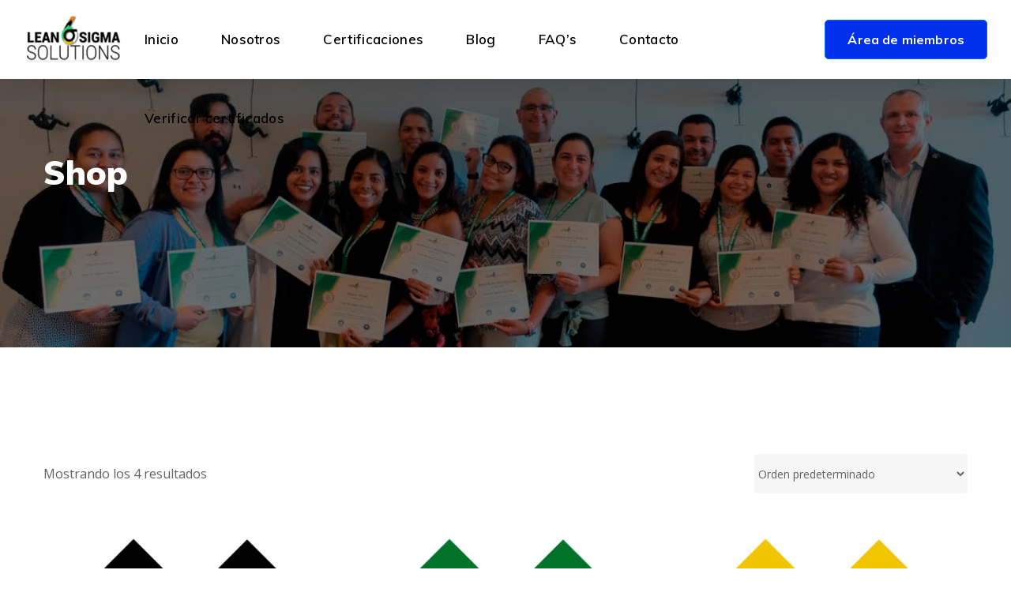

--- FILE ---
content_type: text/html; charset=UTF-8
request_url: https://lean6sss.com/categoria-producto/lean-6-sigma/
body_size: 22083
content:
<!DOCTYPE html>
<html lang="es">
<head>
    <meta http-equiv="Content-Type" content="text/html; charset=UTF-8">
    <meta name="viewport" content="width=device-width, initial-scale=1, maximum-scale=1">
    <meta http-equiv="X-UA-Compatible" content="IE=Edge">
    <title>Lean6Sigma &#8211; Lean6Sigma</title>
                        <script>
                            /* You can add more configuration options to webfontloader by previously defining the WebFontConfig with your options */
                            if ( typeof WebFontConfig === "undefined" ) {
                                WebFontConfig = new Object();
                            }
                            /* WGL CUSTOM TYPOGRAPHY FIX */
                            WebFontConfig['google'] = {families: ['Open+Sans:400,600,700', 'Muli:900,600,400,700,300,400,500,600,700']};
                            /* \ WGL CUSTOM TYPOGRAPHY FIX */

                            (function() {
                                var wf = document.createElement( 'script' );
                                wf.src = 'https://ajax.googleapis.com/ajax/libs/webfont/1.5.3/webfont.js';
                                wf.type = 'text/javascript';
                                wf.async = 'true';
                                var s = document.getElementsByTagName( 'script' )[0];
                                s.parentNode.insertBefore( wf, s );
                            })();
                        </script>
                        <meta name='robots' content='max-image-preview:large' />
<script>window._wca = window._wca || [];</script>
<link rel='dns-prefetch' href='//stats.wp.com' />
<link rel='preconnect' href='//i0.wp.com' />
<link rel='preconnect' href='//c0.wp.com' />
<link rel="alternate" type="application/rss+xml" title="Lean6Sigma &raquo; Feed" href="https://lean6sss.com/feed/" />
<link rel="alternate" type="application/rss+xml" title="Lean6Sigma &raquo; Feed de los comentarios" href="https://lean6sss.com/comments/feed/" />
<link rel="alternate" type="application/rss+xml" title="Lean6Sigma &raquo; Lean6Sigma Categoría Feed" href="https://lean6sss.com/categoria-producto/lean-6-sigma/feed/" />
<style id='wp-img-auto-sizes-contain-inline-css' type='text/css'>
img:is([sizes=auto i],[sizes^="auto," i]){contain-intrinsic-size:3000px 1500px}
/*# sourceURL=wp-img-auto-sizes-contain-inline-css */
</style>
<link rel='stylesheet' id='sbi_styles-css' href='https://lean6sss.com/wp-content/plugins/instagram-feed/css/sbi-styles.min.css?ver=6.9.1' type='text/css' media='all' />
<style id='wp-emoji-styles-inline-css' type='text/css'>

	img.wp-smiley, img.emoji {
		display: inline !important;
		border: none !important;
		box-shadow: none !important;
		height: 1em !important;
		width: 1em !important;
		margin: 0 0.07em !important;
		vertical-align: -0.1em !important;
		background: none !important;
		padding: 0 !important;
	}
/*# sourceURL=wp-emoji-styles-inline-css */
</style>
<style id='wp-block-library-inline-css' type='text/css'>
:root{--wp-block-synced-color:#7a00df;--wp-block-synced-color--rgb:122,0,223;--wp-bound-block-color:var(--wp-block-synced-color);--wp-editor-canvas-background:#ddd;--wp-admin-theme-color:#007cba;--wp-admin-theme-color--rgb:0,124,186;--wp-admin-theme-color-darker-10:#006ba1;--wp-admin-theme-color-darker-10--rgb:0,107,160.5;--wp-admin-theme-color-darker-20:#005a87;--wp-admin-theme-color-darker-20--rgb:0,90,135;--wp-admin-border-width-focus:2px}@media (min-resolution:192dpi){:root{--wp-admin-border-width-focus:1.5px}}.wp-element-button{cursor:pointer}:root .has-very-light-gray-background-color{background-color:#eee}:root .has-very-dark-gray-background-color{background-color:#313131}:root .has-very-light-gray-color{color:#eee}:root .has-very-dark-gray-color{color:#313131}:root .has-vivid-green-cyan-to-vivid-cyan-blue-gradient-background{background:linear-gradient(135deg,#00d084,#0693e3)}:root .has-purple-crush-gradient-background{background:linear-gradient(135deg,#34e2e4,#4721fb 50%,#ab1dfe)}:root .has-hazy-dawn-gradient-background{background:linear-gradient(135deg,#faaca8,#dad0ec)}:root .has-subdued-olive-gradient-background{background:linear-gradient(135deg,#fafae1,#67a671)}:root .has-atomic-cream-gradient-background{background:linear-gradient(135deg,#fdd79a,#004a59)}:root .has-nightshade-gradient-background{background:linear-gradient(135deg,#330968,#31cdcf)}:root .has-midnight-gradient-background{background:linear-gradient(135deg,#020381,#2874fc)}:root{--wp--preset--font-size--normal:16px;--wp--preset--font-size--huge:42px}.has-regular-font-size{font-size:1em}.has-larger-font-size{font-size:2.625em}.has-normal-font-size{font-size:var(--wp--preset--font-size--normal)}.has-huge-font-size{font-size:var(--wp--preset--font-size--huge)}.has-text-align-center{text-align:center}.has-text-align-left{text-align:left}.has-text-align-right{text-align:right}.has-fit-text{white-space:nowrap!important}#end-resizable-editor-section{display:none}.aligncenter{clear:both}.items-justified-left{justify-content:flex-start}.items-justified-center{justify-content:center}.items-justified-right{justify-content:flex-end}.items-justified-space-between{justify-content:space-between}.screen-reader-text{border:0;clip-path:inset(50%);height:1px;margin:-1px;overflow:hidden;padding:0;position:absolute;width:1px;word-wrap:normal!important}.screen-reader-text:focus{background-color:#ddd;clip-path:none;color:#444;display:block;font-size:1em;height:auto;left:5px;line-height:normal;padding:15px 23px 14px;text-decoration:none;top:5px;width:auto;z-index:100000}html :where(.has-border-color){border-style:solid}html :where([style*=border-top-color]){border-top-style:solid}html :where([style*=border-right-color]){border-right-style:solid}html :where([style*=border-bottom-color]){border-bottom-style:solid}html :where([style*=border-left-color]){border-left-style:solid}html :where([style*=border-width]){border-style:solid}html :where([style*=border-top-width]){border-top-style:solid}html :where([style*=border-right-width]){border-right-style:solid}html :where([style*=border-bottom-width]){border-bottom-style:solid}html :where([style*=border-left-width]){border-left-style:solid}html :where(img[class*=wp-image-]){height:auto;max-width:100%}:where(figure){margin:0 0 1em}html :where(.is-position-sticky){--wp-admin--admin-bar--position-offset:var(--wp-admin--admin-bar--height,0px)}@media screen and (max-width:600px){html :where(.is-position-sticky){--wp-admin--admin-bar--position-offset:0px}}

/*# sourceURL=wp-block-library-inline-css */
</style><link rel='stylesheet' id='wc-blocks-style-css' href='https://c0.wp.com/p/woocommerce/10.1.1/assets/client/blocks/wc-blocks.css' type='text/css' media='all' />
<style id='global-styles-inline-css' type='text/css'>
:root{--wp--preset--aspect-ratio--square: 1;--wp--preset--aspect-ratio--4-3: 4/3;--wp--preset--aspect-ratio--3-4: 3/4;--wp--preset--aspect-ratio--3-2: 3/2;--wp--preset--aspect-ratio--2-3: 2/3;--wp--preset--aspect-ratio--16-9: 16/9;--wp--preset--aspect-ratio--9-16: 9/16;--wp--preset--color--black: #000000;--wp--preset--color--cyan-bluish-gray: #abb8c3;--wp--preset--color--white: #ffffff;--wp--preset--color--pale-pink: #f78da7;--wp--preset--color--vivid-red: #cf2e2e;--wp--preset--color--luminous-vivid-orange: #ff6900;--wp--preset--color--luminous-vivid-amber: #fcb900;--wp--preset--color--light-green-cyan: #7bdcb5;--wp--preset--color--vivid-green-cyan: #00d084;--wp--preset--color--pale-cyan-blue: #8ed1fc;--wp--preset--color--vivid-cyan-blue: #0693e3;--wp--preset--color--vivid-purple: #9b51e0;--wp--preset--gradient--vivid-cyan-blue-to-vivid-purple: linear-gradient(135deg,rgb(6,147,227) 0%,rgb(155,81,224) 100%);--wp--preset--gradient--light-green-cyan-to-vivid-green-cyan: linear-gradient(135deg,rgb(122,220,180) 0%,rgb(0,208,130) 100%);--wp--preset--gradient--luminous-vivid-amber-to-luminous-vivid-orange: linear-gradient(135deg,rgb(252,185,0) 0%,rgb(255,105,0) 100%);--wp--preset--gradient--luminous-vivid-orange-to-vivid-red: linear-gradient(135deg,rgb(255,105,0) 0%,rgb(207,46,46) 100%);--wp--preset--gradient--very-light-gray-to-cyan-bluish-gray: linear-gradient(135deg,rgb(238,238,238) 0%,rgb(169,184,195) 100%);--wp--preset--gradient--cool-to-warm-spectrum: linear-gradient(135deg,rgb(74,234,220) 0%,rgb(151,120,209) 20%,rgb(207,42,186) 40%,rgb(238,44,130) 60%,rgb(251,105,98) 80%,rgb(254,248,76) 100%);--wp--preset--gradient--blush-light-purple: linear-gradient(135deg,rgb(255,206,236) 0%,rgb(152,150,240) 100%);--wp--preset--gradient--blush-bordeaux: linear-gradient(135deg,rgb(254,205,165) 0%,rgb(254,45,45) 50%,rgb(107,0,62) 100%);--wp--preset--gradient--luminous-dusk: linear-gradient(135deg,rgb(255,203,112) 0%,rgb(199,81,192) 50%,rgb(65,88,208) 100%);--wp--preset--gradient--pale-ocean: linear-gradient(135deg,rgb(255,245,203) 0%,rgb(182,227,212) 50%,rgb(51,167,181) 100%);--wp--preset--gradient--electric-grass: linear-gradient(135deg,rgb(202,248,128) 0%,rgb(113,206,126) 100%);--wp--preset--gradient--midnight: linear-gradient(135deg,rgb(2,3,129) 0%,rgb(40,116,252) 100%);--wp--preset--font-size--small: 13px;--wp--preset--font-size--medium: 20px;--wp--preset--font-size--large: 36px;--wp--preset--font-size--x-large: 42px;--wp--preset--spacing--20: 0.44rem;--wp--preset--spacing--30: 0.67rem;--wp--preset--spacing--40: 1rem;--wp--preset--spacing--50: 1.5rem;--wp--preset--spacing--60: 2.25rem;--wp--preset--spacing--70: 3.38rem;--wp--preset--spacing--80: 5.06rem;--wp--preset--shadow--natural: 6px 6px 9px rgba(0, 0, 0, 0.2);--wp--preset--shadow--deep: 12px 12px 50px rgba(0, 0, 0, 0.4);--wp--preset--shadow--sharp: 6px 6px 0px rgba(0, 0, 0, 0.2);--wp--preset--shadow--outlined: 6px 6px 0px -3px rgb(255, 255, 255), 6px 6px rgb(0, 0, 0);--wp--preset--shadow--crisp: 6px 6px 0px rgb(0, 0, 0);}:where(.is-layout-flex){gap: 0.5em;}:where(.is-layout-grid){gap: 0.5em;}body .is-layout-flex{display: flex;}.is-layout-flex{flex-wrap: wrap;align-items: center;}.is-layout-flex > :is(*, div){margin: 0;}body .is-layout-grid{display: grid;}.is-layout-grid > :is(*, div){margin: 0;}:where(.wp-block-columns.is-layout-flex){gap: 2em;}:where(.wp-block-columns.is-layout-grid){gap: 2em;}:where(.wp-block-post-template.is-layout-flex){gap: 1.25em;}:where(.wp-block-post-template.is-layout-grid){gap: 1.25em;}.has-black-color{color: var(--wp--preset--color--black) !important;}.has-cyan-bluish-gray-color{color: var(--wp--preset--color--cyan-bluish-gray) !important;}.has-white-color{color: var(--wp--preset--color--white) !important;}.has-pale-pink-color{color: var(--wp--preset--color--pale-pink) !important;}.has-vivid-red-color{color: var(--wp--preset--color--vivid-red) !important;}.has-luminous-vivid-orange-color{color: var(--wp--preset--color--luminous-vivid-orange) !important;}.has-luminous-vivid-amber-color{color: var(--wp--preset--color--luminous-vivid-amber) !important;}.has-light-green-cyan-color{color: var(--wp--preset--color--light-green-cyan) !important;}.has-vivid-green-cyan-color{color: var(--wp--preset--color--vivid-green-cyan) !important;}.has-pale-cyan-blue-color{color: var(--wp--preset--color--pale-cyan-blue) !important;}.has-vivid-cyan-blue-color{color: var(--wp--preset--color--vivid-cyan-blue) !important;}.has-vivid-purple-color{color: var(--wp--preset--color--vivid-purple) !important;}.has-black-background-color{background-color: var(--wp--preset--color--black) !important;}.has-cyan-bluish-gray-background-color{background-color: var(--wp--preset--color--cyan-bluish-gray) !important;}.has-white-background-color{background-color: var(--wp--preset--color--white) !important;}.has-pale-pink-background-color{background-color: var(--wp--preset--color--pale-pink) !important;}.has-vivid-red-background-color{background-color: var(--wp--preset--color--vivid-red) !important;}.has-luminous-vivid-orange-background-color{background-color: var(--wp--preset--color--luminous-vivid-orange) !important;}.has-luminous-vivid-amber-background-color{background-color: var(--wp--preset--color--luminous-vivid-amber) !important;}.has-light-green-cyan-background-color{background-color: var(--wp--preset--color--light-green-cyan) !important;}.has-vivid-green-cyan-background-color{background-color: var(--wp--preset--color--vivid-green-cyan) !important;}.has-pale-cyan-blue-background-color{background-color: var(--wp--preset--color--pale-cyan-blue) !important;}.has-vivid-cyan-blue-background-color{background-color: var(--wp--preset--color--vivid-cyan-blue) !important;}.has-vivid-purple-background-color{background-color: var(--wp--preset--color--vivid-purple) !important;}.has-black-border-color{border-color: var(--wp--preset--color--black) !important;}.has-cyan-bluish-gray-border-color{border-color: var(--wp--preset--color--cyan-bluish-gray) !important;}.has-white-border-color{border-color: var(--wp--preset--color--white) !important;}.has-pale-pink-border-color{border-color: var(--wp--preset--color--pale-pink) !important;}.has-vivid-red-border-color{border-color: var(--wp--preset--color--vivid-red) !important;}.has-luminous-vivid-orange-border-color{border-color: var(--wp--preset--color--luminous-vivid-orange) !important;}.has-luminous-vivid-amber-border-color{border-color: var(--wp--preset--color--luminous-vivid-amber) !important;}.has-light-green-cyan-border-color{border-color: var(--wp--preset--color--light-green-cyan) !important;}.has-vivid-green-cyan-border-color{border-color: var(--wp--preset--color--vivid-green-cyan) !important;}.has-pale-cyan-blue-border-color{border-color: var(--wp--preset--color--pale-cyan-blue) !important;}.has-vivid-cyan-blue-border-color{border-color: var(--wp--preset--color--vivid-cyan-blue) !important;}.has-vivid-purple-border-color{border-color: var(--wp--preset--color--vivid-purple) !important;}.has-vivid-cyan-blue-to-vivid-purple-gradient-background{background: var(--wp--preset--gradient--vivid-cyan-blue-to-vivid-purple) !important;}.has-light-green-cyan-to-vivid-green-cyan-gradient-background{background: var(--wp--preset--gradient--light-green-cyan-to-vivid-green-cyan) !important;}.has-luminous-vivid-amber-to-luminous-vivid-orange-gradient-background{background: var(--wp--preset--gradient--luminous-vivid-amber-to-luminous-vivid-orange) !important;}.has-luminous-vivid-orange-to-vivid-red-gradient-background{background: var(--wp--preset--gradient--luminous-vivid-orange-to-vivid-red) !important;}.has-very-light-gray-to-cyan-bluish-gray-gradient-background{background: var(--wp--preset--gradient--very-light-gray-to-cyan-bluish-gray) !important;}.has-cool-to-warm-spectrum-gradient-background{background: var(--wp--preset--gradient--cool-to-warm-spectrum) !important;}.has-blush-light-purple-gradient-background{background: var(--wp--preset--gradient--blush-light-purple) !important;}.has-blush-bordeaux-gradient-background{background: var(--wp--preset--gradient--blush-bordeaux) !important;}.has-luminous-dusk-gradient-background{background: var(--wp--preset--gradient--luminous-dusk) !important;}.has-pale-ocean-gradient-background{background: var(--wp--preset--gradient--pale-ocean) !important;}.has-electric-grass-gradient-background{background: var(--wp--preset--gradient--electric-grass) !important;}.has-midnight-gradient-background{background: var(--wp--preset--gradient--midnight) !important;}.has-small-font-size{font-size: var(--wp--preset--font-size--small) !important;}.has-medium-font-size{font-size: var(--wp--preset--font-size--medium) !important;}.has-large-font-size{font-size: var(--wp--preset--font-size--large) !important;}.has-x-large-font-size{font-size: var(--wp--preset--font-size--x-large) !important;}
/*# sourceURL=global-styles-inline-css */
</style>

<style id='classic-theme-styles-inline-css' type='text/css'>
/*! This file is auto-generated */
.wp-block-button__link{color:#fff;background-color:#32373c;border-radius:9999px;box-shadow:none;text-decoration:none;padding:calc(.667em + 2px) calc(1.333em + 2px);font-size:1.125em}.wp-block-file__button{background:#32373c;color:#fff;text-decoration:none}
/*# sourceURL=/wp-includes/css/classic-themes.min.css */
</style>
<link rel='stylesheet' id='nta-css-popup-css' href='https://lean6sss.com/wp-content/plugins/wp-whatsapp/assets/dist/css/style.css?ver=6.9' type='text/css' media='all' />
<link rel='stylesheet' id='contact-form-7-css' href='https://lean6sss.com/wp-content/plugins/contact-form-7/includes/css/styles.css?ver=6.1.1' type='text/css' media='all' />
<link rel='stylesheet' id='woocommerce-layout-css' href='https://c0.wp.com/p/woocommerce/10.1.1/assets/css/woocommerce-layout.css' type='text/css' media='all' />
<style id='woocommerce-layout-inline-css' type='text/css'>

	.infinite-scroll .woocommerce-pagination {
		display: none;
	}
/*# sourceURL=woocommerce-layout-inline-css */
</style>
<link rel='stylesheet' id='woocommerce-smallscreen-css' href='https://c0.wp.com/p/woocommerce/10.1.1/assets/css/woocommerce-smallscreen.css' type='text/css' media='only screen and (max-width: 768px)' />
<link rel='stylesheet' id='woocommerce-general-css' href='https://c0.wp.com/p/woocommerce/10.1.1/assets/css/woocommerce.css' type='text/css' media='all' />
<style id='woocommerce-inline-inline-css' type='text/css'>
.woocommerce form .form-row .required { visibility: visible; }
/*# sourceURL=woocommerce-inline-inline-css */
</style>
<link rel='stylesheet' id='brands-styles-css' href='https://c0.wp.com/p/woocommerce/10.1.1/assets/css/brands.css' type='text/css' media='all' />
<link rel='stylesheet' id='integrio-default-style-css' href='https://lean6sss.com/wp-content/themes/integrio/style.css?ver=6.9' type='text/css' media='all' />
<link rel='stylesheet' id='flaticon-css' href='https://lean6sss.com/wp-content/themes/integrio/fonts/flaticon/flaticon.css?ver=6.9' type='text/css' media='all' />
<link rel='stylesheet' id='vc_font_awesome_5_shims-css' href='https://lean6sss.com/wp-content/plugins/js_composer/assets/lib/bower/font-awesome/css/v4-shims.min.css?ver=6.10.0' type='text/css' media='all' />
<link rel='stylesheet' id='vc_font_awesome_5-css' href='https://lean6sss.com/wp-content/plugins/js_composer/assets/lib/bower/font-awesome/css/all.min.css?ver=6.10.0' type='text/css' media='all' />
<link rel='stylesheet' id='integrio-main-css' href='https://lean6sss.com/wp-content/themes/integrio/css/main.min.css?ver=6.9' type='text/css' media='all' />
<style id='integrio-main-inline-css' type='text/css'>
body {font-family: Open Sans;font-size: 16px;line-height: 1.875;font-weight: 400;color: #616161;}#comments .commentlist .comment_info .meta-wrapper *,.author-info_name,blockquote cite,.blog-post_info-wrap > .meta-wrapper *,.integrio_module_time_line_vertical .time_line-title,.isotope-filter a .number_filter,.integrio-post-navigation .meta-wrapper span,.author-widget_text,body .comment-form-cookies-consent > label {font-family: Open Sans;}select,blockquote cite,body .footer .select__field:before,body input:not([type='checkbox']):not([type='submit'])::placeholder,ul.wgl-pagination li span,select::placeholder,textarea::placeholder,.integrio_module_message_box .message_content .message_text,.vc_wp_custommenu .menu .menu-item.current-menu-item > a,.blog-post.format-quote .blog-post_quote-author-pos,.integrio_module_testimonials .testimonials_quote,.recent-posts-widget .meta-wrapper a:hover,.vc_row .vc_toggle .vc_toggle_icon,.tagcloud a,.isotope-filter a,.integrio_module_pricing_plan .pricing_price_wrap .pricing_desc {color: #616161;}.integrio_module_title .external_link .button-read-more {line-height: 1.875;}h1,h2,h3,h4,h5,h6,h1 span,h2 span,h3 span,h4 span,h5 span,h6 span,h1 a,h2 a,h3 a,h4 a,h5 a,h6 a,.blog-post_cats,.column1 .item_title a,.integrio_twitter .twitt_title,.tagcloud-wrapper .title_tags,.strip_template .strip-item a span,.single_team_page .team-single_speaches-info .speech-info_desc span,.shortcode_tab_item_title,.index_number,.primary-nav.footer-menu .menu-item a {font-family: Muli;font-weight: 900;}#comments .comment-reply-link,#comments .commentlist .comment_author_says,input[type="submit"],button,body .widget,body .widget .widget-title,body .widget_rss ul li .rss-date,body .widget .widget-title .widget-title_wrapper:before,body .widget_categories a,body .widget_product_categories a,body .widget_meta a,body .widget_archive a,body .widget_categories .post_count,body .widget_product_categories .post_count,body .widget_meta .post_count,body .widget_archive .post_count,label,legend,.wgl-social-share_pages.hovered_style .share_social-title,.blog-post_text-bg,.author-info_content .author-info_name,.button-read-more,.blog-post_meta_share .share_title,.blog-post_meta-date .date_post span,.blog-post_meta-categories a,.blog-post_meta-categories span,.blog-post_meta-date .date_post,.theme-header-font,.countdown-section .countdown-amount,.comments-title .number-comments,.integrio_module_progress_bar .progress_label,.integrio_module_double_headings,.integrio_module_infobox .infobox_icon_container .infobox_icon_number,.integrio_module_button.wgl_button .wgl_button_link,.integrio_module_pricing_plan .pricing_cur,.integrio_module_pricing_plan .pricing_price .price_decimal,.integrio_module_testimonials .testimonials_item:before,.integrio_module_testimonials .testimonials_status,.integrio_module_counter .counter_title,.integrio_module_videobox .title,.integrio_module_progress_bar .progress_value,.integrio_module_progress_bar .progress_units,.integrio_module_counter .counter_value_wrapper,.integrio_module_counter .counter_value_placeholder,.integrio_module_pricing_plan .pricing_plan_wrap .pricing_price_wrap,.integrio_module_ico_progress .progress_value_completed,.integrio_module_ico_progress .progress_value_min,.integrio_module_ico_progress .progress_value_max,.integrio_module_ico_progress .progress_point,.mashsb-count .counts,.mashsb-box .mashsb-buttons a .text,.prev-link,.next-link,.vc_row .vc_tta.vc_general.vc_tta-style-accordion_bordered .vc_tta-panel-title>a span,.widget.integrio_widget.integrio_banner-widget .banner-widget_text,.widget.integrio_widget.integrio_banner-widget .banner-widget_text_bg,.widget.integrio_widget.integrio_banner-widget .banner-widget_button,.widget.widget_wgl_posts .recent-posts-widget li > .recent-posts-content .post_title,.heading_subtitle,.info_prev-link_wrapper a,.info_next-link_wrapper a,.single_meta .single_info-share_social-wpapper > span.share_title,.single_team_page .team-single_speaches-info .speech-info_day,.single_team_page .team-info_wrapper .team-info_item,.single_info-share_social-wpapper > span,.single-portfolio .wgl_portfolio_item-meta,.portfolio_info_item-info_desc h5,.wgl_portfolio_item-meta .post_cats,.wgl_portfolio_item-cats,.wgl-pagination .page-numbers,.wpb-js-composer .wgl-container .vc_row .vc_general.vc_tta.vc_tta-tabs .vc_tta-tabs-container .vc_tta-tabs-list .vc_tta-tab > a,.wpb-js-composer .wgl-container .vc_chart.vc_round-chart[data-vc-legend="1"] .vc_chart-legend li,.isotope-filter a,body input:not([type='checkbox']):not([type='submit']),select,textarea,.blog-post.format-quote .blog-post_quote-author,body .comment-respond .comment-reply-title,.page-header_title,.wgl_module_team .team-department,.integrio_module_services_2 .services_link,.integrio_module_pricing_plan .pricing_content,.integrio_module_testimonials.type_inline_top .testimonials_meta_wrap:after,.integrio_module_testimonials .testimonials_position,.integrio_module_services_4 .services_subtitle,.dropcap,.dropcap-bg,.portfolio_info_item-info_desc span,.integrio_module_countdown .countdown-section .countdown-period,ul.wp-block-archives.wp-block-archives-list li a,ul.wp-block-categories.wp-block-categories-list li a,ul.wp-block-categories.wp-block-categories-list li .post_count,ul.wp-block-latest-posts li a{font-family: Muli;}.banner_404,.load_more_item,.integrio_module_time_line_horizontal .tlh_date,.wgl_portfolio_single-item .tagcloud .tagcloud_desc,.wgl_timetabs .timetabs_data .timetabs_item .item_time,.wgl_timetabs .timetabs_data .timetabs_item .content-wrapper .item_title,.wpb-js-composer .wgl-container .vc_row .vc_pie_chart .vc_pie_chart_value,.isotope-filter a.active,.isotope-filter a:hover,.wgl_timetabs .timetabs_headings .wgl_tab,blockquote{font-family: Muli;color: #232323;}body .footer select option,body .widget_wgl_posts .recent-posts-widget .post_title a,body .widget .widget-title .widget-title_wrapper,button,h1,h2,h3,h4,h5,h6,h1 span,h2 span,h3 span,h4 span,h5 span,h6 span,h1 a,h2 a,h3 a,h4 a,h5 a,h6 a,h3#reply-title a,.calendar_wrap tbody,.comment_author_says,.comment_author_says a,.tagcloud-wrapper .title_tags,.theme-header-color,.integrio_module_double_headings .heading_title,.integrio_module_testimonials .testimonials_item .testimonials_content_wrap .testimonials_name,.integrio_module_pricing_plan .pricing_plan_wrap .pricing_content > ul > li > b,.integrio_module_social .soc_icon,.integrio_module_counter .counter_value_wrapper,.integrio_module_carousel .slick-arrow,.integrio_module_message_box .message_close_button:hover,.prev-link-info_wrapper,.next-link-info_wrapper,.item_title a,.share_post-container:hover > a,.single_meta .blog-post_share-wrap > span.share_title,.single_meta .single_info-share_social-wpapper > span.share_title,.single_info-share_social-wpapper > span,.integrio_module_counter .counter_value_wrapper,.wgl_module_title.item_title .carousel_arrows a span:after,.wgl_module_team.info_under_image .team-department,.wgl_portfolio_item-wrapper .portfolio_link,.widget_product_search .woocommerce-product-search:after,.widget.integrio_widget.integrio_banner-widget .banner-widget_text,.wpb-js-composer .wgl-container .vc_row .vc_general.vc_tta.vc_tta-tabs .vc_tta-panels-container .vc_tta-panels .vc_tta-panel:not(.vc_active) .vc_tta-panel-heading .vc_tta-panel-title,.wpb-js-composer .wgl-container .vc_row .vc_general.vc_tta.vc_tta-tabs .vc_tta-tabs-container .vc_tta-tabs-list .vc_tta-tab:not(.vc_active) > a,.wpb-js-composer .wgl-container .vc_row .vc_toggle.vc_toggle_color_check.vc_toggle_active .vc_toggle_title .vc_toggle_icon,.under_image .wgl_portfolio_item-title .title a,.wpb-js-composer .wgl-container .vc_row .vc_toggle .vc_toggle_title,.button-read-more:hover,.wgl-pagination .page .current,.wgl-pagination .page-numbers:hover,body .widget_categories ul li a,body .widget_product_categories ul li a,body .widget_meta ul li a,body .widget_archive ul li a,.integrio_module_services_2 .services_link,ul.wp-block-archives.wp-block-archives-list li a,ul.wp-block-categories.wp-block-categories-list li a,ul.wp-block-latest-posts li a,.integrio_module_demo_item .di_title{color: #232323;}.integrio_module_title .carousel_arrows a span {background: #232323;}.integrio_module_infobox.infobox_alignment_left.title_divider .infobox_title:before,.integrio_module_infobox.infobox_alignment_right.title_divider .infobox_title:before,.integrio_module_carousel .slick-arrow:hover {background-color: #232323;}.integrio_module_title .carousel_arrows a span:before,.integrio_module_pricing_plan .pricing_highlighter,.wgl-pagination .page .current,.wgl-pagination .page-numbers:hover {border-color: #232323;}.wgl-theme-header .wgl-sticky-header .header_search{height: 100px !important;}#scroll_up {background-color: #0c5adb;color: #ffffff;}.primary-nav>div>ul,.primary-nav>ul,.sitepress_container > .wpml-ls li,.primary-nav ul li.mega-menu-links > ul > li{font-family: Muli;font-weight: 600;line-height: 32px;font-size: 17px;}.primary-nav ul li ul,.wpml-ls,.sitepress_container > .wpml-ls ul ul li,.primary-nav ul li div.mega-menu-container{font-family: Muli;font-weight: 400;line-height: 30px;font-size: 16px;}.wgl-theme-header .header_search-field,.primary-nav ul li ul,.primary-nav ul li div.mega-menu-container,.wgl-theme-header .woo_mini_cart,.wpml-ls-legacy-dropdown .wpml-ls-current-language .wpml-ls-sub-menu{background-color: rgba(45,45,45,1);color: #ffffff;}.mobile_nav_wrapper,.wgl-menu_outer,.mobile_nav_wrapper .primary-nav ul li ul.sub-menu,.mobile_nav_wrapper .primary-nav ul li.mega-menu-links > ul.mega-menu > li > ul > li ul,.mobile_nav_wrapper .primary-nav ul li.mega-menu-links > ul.mega-menu > li > ul{background-color: rgba(255,255,255,1);color: #414141;}a,a:hover .wgl-icon,body ol > li:before,blockquote:before,button,button:focus,button:active,h3#reply-title a:hover,input[type="submit"]:hover,.mobile_nav_wrapper .primary-nav ul li ul .menu-item.current-menu-item > a,.mobile_nav_wrapper .primary-nav ul ul li.menu-item.current-menu-ancestor > a,.mobile_nav_wrapper .primary-nav > ul > li.current-menu-item > a,.mobile_nav_wrapper .primary-nav > ul > li.current_page_item > a,.mobile_nav_wrapper .primary-nav > ul > li.current-menu-ancestor > a,.mobile_nav_wrapper .primary-nav > ul > li.current-menu-parent > a,.mobile_nav_wrapper .primary-nav > ul > li.current_page_parent > a,.mobile_nav_wrapper .primary-nav > ul > li.current_page_ancestor > a,.author-info_social-wrapper,.blog-post_link:before,.blog-post_meta-categories span,.blog-post_title i,.blog-style-standard .blog-post:hover .blog-post_wrapper .blog-post_meta_info .meta-wrapper span,.blog-post_link>.link_post:hover,.blog-post.format-standard.link .blog-post_title:before,.blog-post_cats span,.blog-post_title a:hover,.button-read-more,.comment-respond .button__wrapper:hover input[type="submit"],.calendar_wrap thead,.copyright a:hover,.comment_author_says a:hover,.dropcap,.footer .wpcf7 input[type="submit"],.integrio_submit_wrapper:hover > i,.integrio_custom_button i,.integrio_custom_text a,.integrio_module_button .wgl_button_link:hover,.integrio_module_button.effect_3d .link_wrapper,.integrio_module_counter .counter_icon,.integrio_module_demo_item .di_button a:hover,.integrio_module_demo_item .di_title_wrap a:hover .di_title,.integrio_module_demo_item .di_title-wrap .di_subtitle,.integrio_module_social .soc_icon:hover,.integrio_twitter a,.integrio_module_testimonials.type_author_top_inline .testimonials_meta_wrap:after,.integrio_module_testimonials .testimonials_status,.integrio_module_circuit_services .services_subtitle,.integrio_module_circuit_services .services_item-icon,.integrio_module_flipbox .flipbox_front .flipbox_front_content,.integrio_module_services_3 .services_icon_wrapper,.integrio_module_services_4 .services_icon,.integrio_module_services_4:hover .services_number,.integrio_module_pricing_plan .pricing_plan_wrap .pricing_price_wrap,.load_more_works:hover,.load_more_wrapper .load_more_item:before,.load_more_wrapper .load_more_item:hover,.header_search .header_search-button > i:hover,.header_search-field .search-form:after,.page_404_wrapper .integrio_404_button .wgl_button_link:hover,.mc_form_inside #mc_signup_submit:hover,.share_post-container .share_social-wpapper ul li .share_post span.fa:hover,.share_link span.fa:hover,.share_post span.fa:hover,.share_post-container,.single_team_page .team-single_speaches-info .speech-info_desc span,.single_team_page .team-info_wrapper .team-info_item a:hover,.single-member-page .member-icon:hover,.single-member-page .team-link:hover,.single_team_page .team-single_speaches-info .speech-info_day,.single_team_page .team-info_icons a:hover,.team-icons .member-icon:hover,.vc_wp_custommenu .menu .menu-item.current-menu-item > a,.vc_wp_custommenu .menu .menu-item.current-menu-ancestor > a,.wpml-ls a:hover,.wpml-ls-legacy-dropdown .wpml-ls-current-language:hover > a,.wpml-ls-legacy-dropdown .wpml-ls-current-language a:hover,.wgl-container ul li:before,.wgl_portfolio_item-meta a:hover,.wgl_timetabs .timetabs_headings .wgl_tab.active .tab_subtitle,.wgl_timetabs .timetabs_headings .wgl_tab:hover .tab_subtitle,.wgl_portfolio_category-wrapper a:hover,.wgl_module_team .team-item_info .team-item_titles .team-title:hover,.wgl-icon:hover,.wgl-theme-color,.wgl_portfolio_item-wrapper .portfolio_link-icon:hover,.wgl_portfolio_item-corners,.wgl_portfolio_item-cats,.wpb-js-composer .vc_row .vc_tta.vc_general .vc_active .vc_tta-panel-title > a:before,.wgl-social-share_pages.hovered_style ul li a:hover,.integrio_module_time_line_horizontal .tlh_check_wrap,.integrio_module_testimonials .testimonials_item:before,.isotope-filter a:after,.wgl-container ul.integrio_slash li:before,.post_featured_bg .single_meta .author_post a:hover,.single_type-1 .single_meta .author_post a:hover,.single_type-2 .single_meta .author_post a:hover,.info_prev-link_wrapper > a,.info_next-link_wrapper > a,#comments .comment-reply-link,#comments .comment-reply-link:hover:before,#comments .commentlist .comment_info .meta-wrapper .comment-edit-link,.blog-style-standard .blog-post_meta-categories span + span:before,.blog-post_meta-categories span,.blog-post_meta-categories span:after,.meta-wrapper a:hover,.single-team .single_team_page .team-info_icons .team-icon:hover,.integrio_module_services_2 .services_link:hover,.integrio_module_services_2 .services_wrapper i,.integrio_module_double_headings .heading_subtitle,.integrio_module_counter .counter_value_wrapper .counter_value_suffix,.integrio_module_counter .counter_value_placeholder .counter_value_suffix,.wgl_portfolio_list-container .integrio_module_carousel.arrows_center_mode .slick-prev:hover:after,.wgl_portfolio_list-container .integrio_module_carousel.arrows_center_mode .slick-next:hover:after,.wgl_timetabs .timetabs_headings .wgl_tab .services_icon,ul.wp-block-archives.wp-block-archives-list li a:hover,ul.wp-block-categories.wp-block-categories-list li a:hover,ul.wp-block-categories.wp-block-categories-list li a:hover + .post_count,ul.wp-block-latest-posts li a:hover,.integrio_module_demo_item .di_title:before,.integrio_module_demo_item .di_title:after{color: #0c5adb;}header .header-link:hover,.hover_links a:hover {color: #0c5adb !important;}body .widget_nav_menu .current-menu-ancestor > a,body .widget_nav_menu .current-menu-item > a,body .widget_recent_entriesul li .post-date,body .widget_rss ul li .rss-date,body .widget_meta ul li .post_count,body .widget_archive ul li > a:before,body .widget_product_categories ul li a:hover + .post_count,body .widget_archive ul li a:hover + .post_count,body .widget .widget-title .widget-title_wrapper:before,.recent-posts-widget .meta-wrapper a,.widget.integrio_widget.integrio_banner-widget .banner-widget_text .tags_title:after,.widget.widget_archive ul li a:hover,.widget.widget_categories ul li a:hover,.widget.widget_categories ul li a:hover + span,.widget.widget_recent_comments ul li a,.widget.widget_pages ul li a:hover,.widget.widget_meta ul li a:hover,.author-widget_social a:hover,.widget.widget_recent_comments ul li span.comment-author-link a:hover,.widget.widget_recent_comments ul li a:hover,.widget.widget_recent_entries ul li a:hover,.widget.widget_nav_menu ul li a:hover,.widget.widget_wgl_posts .recent-posts-widget li > .recent-posts-content .post_title a:hover,.recent-posts-widget .meta-wrapper a,.isotope-filter a .number_filter{color: #0c5adb;}.single_team_page .team-title:before,.slick-dots li button,.integrio_module_double_headings .heading_title .heading_divider,.integrio_module_double_headings .heading_title .heading_divider:before,.integrio_module_double_headings .heading_title .heading_divider:after,.wpml-ls-legacy-dropdown .wpml-ls-sub-menu .wpml-ls-item a span:before,.wgl-container ul.integrio_plus li:after,.wgl-container ul.integrio_plus li:before,.wgl-container ul.integrio_dash li:before,#multiscroll-nav span,#multiscroll-nav li .active span,input[type="submit"],.button-read-more:before,ul.wp-block-categories.wp-block-categories-list li a:hover:after{background: #0c5adb;}::selection,#comments > h3:after,button:hover,mark,span.highlighter,.vc_wp_custommenu .menu .menu-item a:before,.primary-nav ul li.mega-menu.mega-cat div.mega-menu-container ul.mega-menu.cats-horizontal > li.is-active > a,.primary-nav .lavalamp-object,.sitepress_container > .wpml-ls ul ul li a:hover,.blog-post_cats span a,.button__wrapper:hover:after,.calendar_wrap caption,.comment-reply-title:after,.footer .wpcf7 input[type="submit"]:hover,.integrio_divider .integrio_divider_line .integrio_divider_custom .divider_line,.integrio_module_cats .cats_item-count,.integrio_module_progress_bar .progress_bar,.integrio_module_infobox.type_tile:hover:before,.integrio_module_social.with_bg .soc_icon,.integrio_module_title:after,.integrio_module_title .carousel_arrows a:hover span,.integrio_module_videobox .videobox_link,.integrio_module_carousel.pagination_circle_border .slick-dots li.slick-active button,.integrio_module_carousel.pagination_line .slick-dots li button:before,.integrio_module_carousel.pagination_square .slick-dots li,.integrio_module_ico_progress .progress_completed,.integrio_module_services_3 .services_icon_wrapper .services_circle_wrapper .services_circle,.integrio_module_time_line_horizontal .tlh_check_wrap,.load_more_works,.load_more_wrapper .load_more_item,.mc_form_inside #mc_signup_submit,.wgl-social-share_pages.hovered_style .share_social-icon-plus:before,.wgl-social-share_pages.hovered_style .share_social-icon-plus:after,.wgl-ellipsis span,.wgl_module_title.item_title .carousel_arrows a:hover,.wgl_timetabs .timetabs_headings .wgl_tab.active:after,.wgl-container ul.integrio_plus li:before,.wgl-container ul li:before,.wgl-social-share_pages.standard_style a:before,.meta-wrapper span + span:before,.tagcloud a:hover,.blog-post_quote-text:before,body .widget_categories ul li a:hover:after,body .widget_product_categories ul li a:hover:after,body .widget_meta ul li a:hover:after,body .widget_archive ul li a:hover:after,.dropcap-bg{background-color: #0c5adb;}aside > .widget + .widget:before,.widget .calendar_wrap table td#today:before,.widget .calendar_wrap tbody td > a:before,.widget .counter_posts,.widget.widget_pages ul li a:before,.widget.widget_nav_menu ul li a:before,.widget_nav_menu .menu .menu-item:before,.widget_postshero .recent-posts-widget .post_cat a,.widget_categories ul li > a:before,.widget_meta ul li > a:before,.widget_archive ul li > a:before {background-color: #0c5adb;}.blog-post_meta-date,.integrio_module_carousel.navigation_offset_element .slick-prev:hover,.integrio_module_carousel.navigation_offset_element .slick-next:hover,.integrio_module_demo_item .di_button a,.integrio_module_button.wgl_button:not(.btn-gradient) .wgl_button_link,.next-link:hover,.prev-link:hover,.single-team .single_team_page .team-info_icons .team-icon{border-color: #0c5adb;background: #0c5adb;} input[type="submit"],.integrio_module_carousel.pagination_circle_border .slick-dots li button,.integrio_module_title .carousel_arrows a:hover span:before,.load_more_works,.load_more_wrapper .button_wrapper:before,.load_more_wrapper .load_more_item,.author-info_social-link:after,.author-widget_social a span,.single_info-share_social-wpapper .share_link .share-icon_animation,.single-team .single_team_page .team-image,.wgl_module_team .team-image,.inside_image.offset_animation:before,.integrio_module_videobox .videobox_link,.integrio_module_products_special_cats .product_special_cats-image_wrap:before,.footer .wpcf7 input[type="submit"]:hover{border-color: #0c5adb;}.wgl-theme-header .header_search .header_search-field:after{border-bottom-color: rgba(12,90,219,0.9);}.theme_color_shadow {box-shadow:0px 9px 30px 0px rgba(12,90,219,0.4);}.inside_image .overlay:before,.inside_image.always_info_animation:hover .overlay:before{box-shadow: inset 0px 0px 0px 0px rgba(12,90,219,1);}.inside_image:hover .overlay:before,.inside_image.always_info_animation .overlay:before{box-shadow: inset 0px 0px 0px 10px rgba(12,90,219,1);}blockquote cite a,.wgl-secondary-color,.wpb-js-composer .wgl-container .vc_row .vc_toggle.vc_toggle_active .vc_toggle_title,.wpb-js-composer .wgl-container .vc_row .vc_toggle .vc_toggle_title:hover,.wpb-js-composer .wgl-container .vc_row .vc_general.vc_tta.vc_tta-accordion .vc_tta-panels-container .vc_tta-panel.vc_active .vc_tta-panel-title,.wpb-js-composer .wgl-container .vc_row .vc_general.vc_tta.vc_tta-accordion .vc_tta-panels-container .vc_tta-panel .vc_tta-panel-title:hover > a {color: #0c5adb;}.footer .mc4wp-form-fields input[type="submit"]:hover,.footer .mc4wp-form-fields input[type="submit"]:focus,.footer .mc4wp-form-fields input[type="submit"]:active,.footer_top-area .widget.widget_archive ul li > a:hover,.footer_top-area .widget.widget_archive ul li > a:hover,.footer_top-area .widget.widget_categories ul li > a:hover,.footer_top-area .widget.widget_categories ul li > a:hover,.footer_top-area .widget.widget_pages ul li > a:hover,.footer_top-area .widget.widget_pages ul li > a:hover,.footer_top-area .widget.widget_meta ul li > a:hover,.footer_top-area .widget.widget_meta ul li > a:hover,.footer_top-area .widget.widget_recent_comments ul li > a:hover,.footer_top-area .widget.widget_recent_comments ul li > a:hover,.footer_top-area .widget.widget_recent_entries ul li > a:hover,.footer_top-area .widget.widget_recent_entries ul li > a:hover,.footer_top-area .widget.widget_nav_menu ul li > a:hover,.footer_top-area .widget.widget_nav_menu ul li > a:hover,.footer_top-area .widget.widget_wgl_posts .recent-posts-widget li > .recent-posts-content .post_title a:hover,.footer_top-area .widget.widget_wgl_posts .recent-posts-widget li > .recent-posts-content .post_title a:hover{color: #0c5adb;}.footer ul li:before,.footer ul li:before,.footer_top-area a:hover,.footer_top-area a:hover{color: #0c5adb;}.footer_top-area .widget-title,.footer_top-area .widget-title .rsswidget,.footer_top-area .widget.widget_pages ul li a,.footer_top-area .widget.widget_nav_menu ul li a,.footer_top-area .widget.widget_wgl_posts .recent-posts-widget li > .recent-posts-content .post_title a,.footer_top-area .widget.widget_archive ul li > a,.footer_top-area .widget.widget_categories ul li > a,.footer_top-area .widget.widget_pages ul li > a,.footer_top-area .widget.widget_meta ul li > a,.footer_top-area .widget.widget_recent_comments ul li > a,.footer_top-area .widget.widget_recent_entries ul li > a,.footer_top-area .widget.widget_archive ul li:before,.footer_top-area .widget.widget_meta ul li:before,.footer_top-area .widget.widget_categories ul li:before,.footer_top-area strong,.footer_top-area h1,.footer_top-area h2,.footer_top-area h3,.footer_top-area h4,.footer_top-area h5,.footer_top-area h6{color: #ffffff;}.footer_top-area{color: #cccccc;}.footer_top-area .widget.widget_archive ul li:after,.footer_top-area .widget.widget_pages ul li:after,.footer_top-area .widget.widget_meta ul li:after,.footer_top-area .widget.widget_recent_comments ul li:after,.footer_top-area .widget.widget_recent_entries ul li:after,.footer_top-area .widget.widget_nav_menu ul li:after,.footer_top-area .widget.widget_categories ul li:after{background-color: #cccccc;}.footer .copyright{color: #96a1b6;}.footer .mc4wp-form-fields input[type="submit"]{background-color: #0c5adb;border-color: #0c5adb;}.woocommerce div.product form.cart div.quantity label.label-qty,.product_list_widget .woocommerce-Price-amount,.wgl-theme-header .woo_mini_cart .woocommerce-mini-cart__total .woocommerce-Price-amount,.woocommerce .widget_shopping_cart .total .woocommerce-Price-amount,.woocommerce.widget_shopping_cart .total .woocommerce-Price-amount{font-family: Open Sans;}.woocommerce form .form-row .select2-container--default .select2-selection--single,.woocommerce form .form-row .select2-container--default .select2-selection--single .select2-selection__rendered,.woocommerce .widget_price_filter .price_slider_amount span,.woocommerce .woocommerce-result-count,.woocommerce-page .woocommerce-result-count,.woocommerce .summary .product_meta > span span,.woocommerce table.shop_table td.product-name .product-quantity,.woocommerce .summary .product_meta > span a,.woocommerce-error,.woocommerce-info,.woocommerce-message{color: #616161;}.woocommerce .cart-collaterals .cart_totals table th,.woocommerce nav.woocommerce-pagination ul li,ul.wgl-products .price,.woocommerce .products ul.wgl-products .price,.woocommerce .products ul.wgl-products .price,.woocommerce table.shop_table .woocommerce-Price-amount.amount{font-family: Muli;}.woocommerce .widget_shopping_cart .buttons a:not(.checkout):hover,.woocommerce.widget_shopping_cart .buttons a:not(.checkout):hover,.woocommerce .widget_price_filter .price_slider_amount .price_label,.woocommerce nav.woocommerce-pagination ul li a,.woocommerce .widget_shopping_cart .buttons a.checkout,.woocommerce.widget_shopping_cart .buttons a.checkout,#add_payment_method .cart-collaterals .cart_totals .woocommerce-shipping-destination,.woocommerce-cart .cart-collaterals .cart_totals .woocommerce-shipping-destination,.woocommerce-checkout .cart-collaterals .cart_totals .woocommerce-shipping-destination,.woocommerce label,.woocommerce strong,.product-categories .cat-item a,.product-categories a,.woocommerce .widget_shopping_cart .total strong,.woocommerce.widget_shopping_cart .total strong,.woocommerce div.product .woocommerce-tabs .panel #respond #commentform label,.woocommerce .widget_price_filter .price_slider_amount,.woocommerce div.product .woocommerce-tabs .panel table.shop_attributes th,.woocommerce .cart-collaterals .cart_totals table th,.woocommerce-page .cart-collaterals .cart_totals table th,.woocommerce div.product form.cart div.quantity .quantity-wrapper .qty::placeholder,.woocommerce .summary .product_meta > span,.woocommerce div.product .woocommerce-tabs ul.tabs li,.woocommerce div.product form.cart button.button.alt:hover,.woocommerce ul.cart_list li a,.woocommerce table.shop_table td.product-name,.woocommerce ul.product_list_widget li a,.woocommerce-tabs .comment-reply-title,.woocommerce form .form-row label,.woocommerce table.shop_table tfoot tr th,.woocommerce ul#shipping_method li label,#add_payment_method .wc-proceed-to-checkout .button__wrapper .checkout-button,.woocommerce-cart .wc-proceed-to-checkout .button__wrapper .checkout-button,.woocommerce-checkout .wc-proceed-to-checkout .button__wrapper .checkout-button,.woocommerce div.product .woocommerce-tabs ul.tabs li a,.group_table .woocommerce-grouped-product-list-item__price{color: #232323;}.woocommerce #respond input#submit,.woocommerce #respond input#submit:hover,.woocommerce #respond input#submit:focus,.woocommerce #respond input#submit:active,.woocommerce table.shop_table div.quantity .qty,.woocommerce table.shop_table div.quantity .qty::placeholder,.woocommerce div.product form.cart div.quantity .qty,.woocommerce div.product form.cart div.quantity .qty::placeholder{color: #232323;}.woocommerce #respond input#submit.disabled,.woocommerce #respond input#submit:disabled,.woocommerce #respond input#submit:disabled[disabled],.woocommerce a.button.disabled,.woocommerce a.button:disabled,.woocommerce a.button:disabled[disabled],.woocommerce button.button.disabled,.woocommerce button.button:disabled,.woocommerce button.button:disabled[disabled],.woocommerce input.button.disabled,.woocommerce input.button:disabled,.woocommerce input.button:disabled[disabled]{color: #232323 !important;}ul.wgl-products li a.add_to_cart_button,ul.wgl-products li a.button,ul.wgl-products li .added_to_cart.wc-forward,.woocommerce table.shop_table .woocommerce-Price-amount.amount{color: #232323;}.woocommerce .widget_shopping_cart .total strong,.woocommerce.widget_shopping_cart .total strong,.product_list_widget .product-title,.wgl-theme-header .woo_mini_cart .woocommerce-mini-cart__total,.wgl-theme-header .woo_mini_cart .woocommerce-mini-cart__buttons a,.product-categories .cat-item .post_count,.wgl-theme-header .mini-cart .woocommerce-mini-cart.cart_list.product_list_widget li a,.woocommerce div.product p.price,.woocommerce ul.cart_list li a,.woocommerce ul.product_list_widget li a,.woocommerce-page .cart-collaterals .cart_totals table th,ul.wgl-products .woocommerce-loop-product__title,.woocommerce .product_meta > span,.woocommerce div.product form.cart .group_table tr td label,.woocommerce div.product span.price,.woocommerce table.shop_table thead th,.checkout.woocommerce-checkout #ship-to-different-address,.checkout.woocommerce-checkout #ship-to-different-address span,.woocommerce div.product .woocommerce-tabs .panel table.shop_attributes th,.woocommerce .products ul.wgl-products .woocommerce-loop-product__title{font-family: Muli;}ul.wgl-products .woocommerce-loop-product__title a:hover,ul.wgl-products .product-category > a:hover .woocommerce-loop-category__title,.product_list_widget .woocommerce-Price-amount,.product_list_widget .product-title:hover,.product_list_widget li:hover .product-title,.product-categories a:hover,.product-categories .current-cat a,.product_meta > span a:hover,.wgl-theme-header .mini-cart .woocommerce-mini-cart.cart_list.product_list_widget li a:hover,.woocommerce div.product form.cart .button:hover:before,.woocommerce div.product form.cart .reset_variations:before,.woocommerce form .form-row .required,.woocommerce table.shop_table td.product-name a:hover,.woocommerce table.shop_table.cart input.button:hover,.woocommerce p.stars a,.woocommerce ul.cart_list li a:hover,.woocommerce ul.product_list_widget li a:hover,.woocommerce .products ul.wgl-products .woocommerce-loop-product__title a:hover,.woocommerce .summary .product_meta > span a:hover,.woocommerce .widget_shopping_cart .buttons a:hover,.woocommerce .widget_shopping_cart .total,.woocommerce.widget_shopping_cart .buttons a:hover,.woocommerce.widget_shopping_cart .total,.woocommerce div.product span.price,.woocommerce .woocommerce-checkout .type_error .message_icon_wrap .message_icon,.woocommerce-cart .wc-proceed-to-checkout a.checkout-button:hover,.woocommerce-review-link:hover,.woocommerce div.product form.cart div.quantity .quantity-wrapper span:hover:before,.woocommerce div.product form.cart div.quantity .quantity-wrapper span:hover:after{color: #0c5adb;}ul.wgl-products .price,.woocommerce div.product p.price,.woocommerce .cart .button:hover,.woocommerce .cart button.button:hover,.woocommerce .cart input.button:hover,.product_list_widget .woocommerce-Price-amount,.product_list_widget .product-title:hover,.product_list_widget li:hover .product-title,.product-categories a:hover,.product-categories .current-cat a,.product_meta > span a:hover,.wgl-theme-header .mini-cart .woocommerce-mini-cart.cart_list.product_list_widget li a:hover,.woocommerce div.product form.cart .reset_variations:before,.woocommerce form .form-row .required,.woocommerce table.shop_table td.product-name a:hover,.woocommerce table.shop_table.cart input.button:hover,.woocommerce button.button:hover,.woocommerce p.stars a,.woocommerce ul.cart_list li a:hover,.woocommerce ul.product_list_widget li a:hover,.woocommerce-cart .wc-proceed-to-checkout a.checkout-button:hover,.woocommerce-review-link:hover,.woocommerce .summary .product_meta > span a:hover,.woocommerce #payment #place_order:hover,.woocommerce-page #payment #place_order:hover,.woocommerce .cart .button:hover,.woocommerce .cart input.button:hover{color: #0c5adb;}ul.wgl-products li a.button.loading,ul.wgl-products li button.button.loading:before,ul.wgl-products li input.button.loading,.woocommerce .widget_price_filter .ui-slider .ui-slider-range,.product-categories .cat-item a:before,.woocommerce #respond input#submit.disabled:hover,.woocommerce #respond input#submit:disabled:hover,.woocommerce #respond input#submit:disabled[disabled]:hover,.woocommerce a.button:hover,.woocommerce a.button.disabled:hover,.woocommerce a.button:disabled:hover,.woocommerce a.button:disabled[disabled]:hover,.woocommerce button.button:disabled:hover,.woocommerce button.button:disabled[disabled]:hover,.woocommerce button.button.disabled:hover,.woocommerce input.button:hover,.woocommerce input.button:disabled:hover,.woocommerce input.button:disabled[disabled]:hover,.woocommerce input.button.disabled:hover,.woocommerce .widget_price_filter .price_slider_wrapper .ui-widget-content,.woo_product_image .picture:hover a.add_to_cart_button:hover,.woo_product_image .picture:hover a.button:hover,.woo_product_image .added_to_cart.wc-forward:hover,.wgl-theme-header .woo_mini-count span{background-color: #0c5adb;}.woocommerce .widget_shopping_cart .buttons a.checkout:hover,.woocommerce.widget_shopping_cart .buttons a.checkout:hover,.woocommerce #respond input#submit.alt,.woocommerce #payment #place_order,.woocommerce a.button.alt,.woocommerce a.button,.woocommerce button.button,.woocommerce button.button.alt:hover,.woocommerce div.product form.cart .button:before,.woocommerce div.product form.cart .button,.woocommerce input.button,.woocommerce input.button.alt,.woocommerce .cart input.button,.woocommerce .cart .button,.woocommerce .widget_shopping_cart .buttons a,.woocommerce-page #payment #place_order,.woocommerce.widget_shopping_cart .buttons a{border-color: #0c5adb;background: #0c5adb;}#add_payment_method .wc-proceed-to-checkout a.checkout-button,.single-product div.product .woocommerce-product-gallery .woocommerce-product-gallery__trigger:hover,.wgl-theme-header .woo_mini_cart .woocommerce-mini-cart__buttons a.checkout:hover,.woocommerce table.shop_table.cart input.button{border-color: #0c5adb;background: #0c5adb;} .wgl-theme-header .woo_mini_cart .woocommerce-mini-cart__buttons a.checkout,.woocommerce #respond input#submit:disabled,.woocommerce #respond input#submit:disabled[disabled],.woocommerce #respond input#submit.disabled,.woocommerce a.button:disabled,.woocommerce a.button:disabled[disabled],.woocommerce a.button.disabled,.woocommerce button.button.alt,.woocommerce button.button:disabled,.woocommerce button.button:disabled[disabled],.woocommerce button.button.disabled,.woocommerce input.button:disabled,.woocommerce input.button:disabled[disabled],.woocommerce input.button.disabled,.woocommerce table.shop_table thead{border-color: #0c5adb;}.woocommerce table.shop_table tfoot tr.order-total td .woocommerce-Price-amount.amount,.wgl-theme-header .woo_mini_cart .woocommerce-mini-cart__total span,.woocommerce .widget_shopping_cart .total .woocommerce-Price-amount,.woocommerce.widget_shopping_cart .total .woocommerce-Price-amount{color: #0c5adb;}.woocommerce div.product .woocommerce-tabs ul.tabs li.active,.woocommerce div.product .woocommerce-tabs ul.tabs li:hover,.woocommerce nav.woocommerce-pagination ul li a:hover,.woocommerce nav.woocommerce-pagination ul li a:focus,.woocommerce nav.woocommerce-pagination ul li a.current,.woocommerce nav.woocommerce-pagination ul li span.current{background: #0c5adb;border-color: #0c5adb;}.woocommerce form .form-row .select2-container--default .select2-selection--single .select2-selection__arrow b{border-color: #232323 transparent transparent transparent;}.woocommerce table.shop_table td{border-top: 1px solid rgba(97,97,97,0.15);}body {background:#ffffff;}ol.commentlist:after {background:#ffffff;}h1,h1 a,h1 span {font-family:Muli;font-weight:900;font-size:48px;line-height:52px;}h2,h2 a,h2 span {font-family:Muli;font-weight:900;font-size:42px;line-height:48px;}h3,h3 a,h3 span {font-family:Muli;font-weight:900;font-size:36px;line-height:46px;}h4,h4 a,h4 span {font-family:Muli;font-weight:900;font-size:30px;line-height:38px;}h5,h5 a,h5 span {font-family:Muli;font-weight:700;font-size:24px;line-height:29px;}h6,h6 a,h6 span {font-family:Muli;font-weight:700;font-size:20px;line-height:24px;}@media only screen and (max-width: 1260px){.wgl-theme-header{background-color: rgba(49,49,49,1) !important;color: #ffffff !important;}.hamburger-inner,.hamburger-inner:before,.hamburger-inner:after{background-color:#ffffff;}}@media only screen and (max-width: 1260px){.wgl-theme-header .wgl-mobile-header{display: block;}.wgl-site-header{display:none;}.wgl-theme-header .mobile-hamburger-toggle{display: inline-block;}.wgl-theme-header .primary-nav{display:none;}header.wgl-theme-header .mobile_nav_wrapper .primary-nav{display:block;}.wgl-theme-header .wgl-sticky-header{display: none;}body.mobile_switch_on .wgl-menu_outer {height: calc(100vh - 100px);}.mobile_nav_wrapper .primary-nav{min-height: calc(100vh - 100px - 30px);}.wgl-social-share_pages{display: none;}}@media only screen and (max-width: 1260px){body .wgl-theme-header.header_overlap{position: relative;z-index: 2;}}@media only screen and (max-width: 768px){.page-header{padding-top:15px !important;padding-bottom:40px!important;height:230px !important;}.page-header_content .page-header_title{color:#ffffff !important;font-size:42px !important;line-height:60px !important;}.page-header_content .page-header_breadcrumbs{color:#ffffff !important;font-size:14px !important;line-height:24px !important;}}.vc_custom_1556896133254{background-color: #222222 !important;}.vc_custom_1558420986303{padding-right: 16px !important;}.vc_custom_1556896473088{padding-top: 10px !important;padding-bottom: 10px !important;}.theme-gradient input[type="submit"],.rev_slider .rev-btn.gradient-button,.blog-post_meta-categories a,.wgl_portfolio_single-item .portfolio-category,body .widget .widget-title .widget-title_wrapper:before,.inside_image.sub_layer_animation .wgl_portfolio_item-description,.inside_image.always_info_animation .wgl_portfolio_item-description,.wgl_module_team .team-info_icons,.wpb-js-composer .wgl-container .vc_row .vc_general.vc_tta.vc_tta-tabs .vc_tta-tabs-container .vc_tta-tabs-list .vc_tta-tab:before,.wpb-js-composer .wgl-container .vc_row .vc_general.vc_tta.vc_tta-tabs .vc_tta-panels-container .vc_tta-panels .vc_tta-panel .vc_tta-panel-heading .vc_tta-panel-title:before,.integrio_module_progress_bar .progress_bar,.integrio_module_testimonials.type_inline_top .testimonials_meta_wrap:after,.page_404_wrapper .integrio_404_button.wgl_button .wgl_button_link,.banner-widget_button,.load_more_wrapper .load_more_item,.woocommerce .widget_price_filter .price_slider_amount .button,.widget_shopping_cart .buttons a:not(.checkout),.wgl-theme-header .woo_mini_cart .woocommerce-mini-cart__buttons a:not(.checkout),.woocommerce div.product form.cart .button,.woocommerce #review_form #respond .form-submit input,.theme-gradient .woocommerce-message a.button,.woocommerce table.shop_table.cart input.button,.woocommerce button.button[name="update_cart"],.theme-gradient.woocommerce-cart .wc-proceed-to-checkout a.checkout-button,.woocommerce form.checkout_coupon .form-row button.button,.woocommerce-page #payment #place_order,.integrio_module_demo_item .di_button .wgl_button_link{background: -webkit-linear-gradient(left,#0c1bae 0%,#3486fe 50%,#0c1bae 100%);background: -ms-linear-gradient(left,#0c1bae 0%,#3486fe 50%,#0c1bae 100%);background-size: 300%,1px;background-position: 0%;}
/*# sourceURL=integrio-main-inline-css */
</style>
<link rel='stylesheet' id='swipebox-css' href='https://lean6sss.com/wp-content/themes/integrio/js/swipebox/css/swipebox.min.css?ver=6.9' type='text/css' media='all' />
<link rel='stylesheet' id='garela-cert-style-css' href='https://lean6sss.com/wp-content/plugins/garela-certification-validator/assets/css/style.css?ver=1.0.0' type='text/css' media='all' />
<link rel='stylesheet' id='js_composer_front-css' href='https://lean6sss.com/wp-content/plugins/js_composer/assets/css/js_composer.min.css?ver=6.10.0' type='text/css' media='all' />
<script type="text/javascript" src="https://c0.wp.com/c/6.9/wp-includes/js/jquery/jquery.min.js" id="jquery-core-js"></script>
<script type="text/javascript" src="https://c0.wp.com/c/6.9/wp-includes/js/jquery/jquery-migrate.min.js" id="jquery-migrate-js"></script>
<script type="text/javascript" src="https://c0.wp.com/p/woocommerce/10.1.1/assets/js/jquery-blockui/jquery.blockUI.min.js" id="jquery-blockui-js" data-wp-strategy="defer"></script>
<script type="text/javascript" id="wc-add-to-cart-js-extra">
/* <![CDATA[ */
var wc_add_to_cart_params = {"ajax_url":"/wp-admin/admin-ajax.php","wc_ajax_url":"/?wc-ajax=%%endpoint%%","i18n_view_cart":"Ver carrito","cart_url":"https://lean6sss.com/cart/","is_cart":"","cart_redirect_after_add":"no"};
//# sourceURL=wc-add-to-cart-js-extra
/* ]]> */
</script>
<script type="text/javascript" src="https://c0.wp.com/p/woocommerce/10.1.1/assets/js/frontend/add-to-cart.min.js" id="wc-add-to-cart-js" data-wp-strategy="defer"></script>
<script type="text/javascript" src="https://c0.wp.com/p/woocommerce/10.1.1/assets/js/js-cookie/js.cookie.min.js" id="js-cookie-js" defer="defer" data-wp-strategy="defer"></script>
<script type="text/javascript" id="woocommerce-js-extra">
/* <![CDATA[ */
var woocommerce_params = {"ajax_url":"/wp-admin/admin-ajax.php","wc_ajax_url":"/?wc-ajax=%%endpoint%%","i18n_password_show":"Mostrar contrase\u00f1a","i18n_password_hide":"Ocultar contrase\u00f1a"};
//# sourceURL=woocommerce-js-extra
/* ]]> */
</script>
<script type="text/javascript" src="https://c0.wp.com/p/woocommerce/10.1.1/assets/js/frontend/woocommerce.min.js" id="woocommerce-js" defer="defer" data-wp-strategy="defer"></script>
<script type="text/javascript" src="https://lean6sss.com/wp-content/plugins/js_composer/assets/js/vendors/woocommerce-add-to-cart.js?ver=6.10.0" id="vc_woocommerce-add-to-cart-js-js"></script>
<script type="text/javascript" src="https://lean6sss.com/wp-content/themes/integrio/js/swipebox/js/jquery.swipebox.min.js?ver=6.9" id="swipebox-js"></script>
<script type="text/javascript" src="https://stats.wp.com/s-202604.js" id="woocommerce-analytics-js" defer="defer" data-wp-strategy="defer"></script>
<link rel="https://api.w.org/" href="https://lean6sss.com/wp-json/" /><link rel="alternate" title="JSON" type="application/json" href="https://lean6sss.com/wp-json/wp/v2/product_cat/44" /><link rel="EditURI" type="application/rsd+xml" title="RSD" href="https://lean6sss.com/xmlrpc.php?rsd" />
<meta name="generator" content="WordPress 6.9" />
<meta name="generator" content="WooCommerce 10.1.1" />
	<style type="text/css">
		.cf-search {
		    width: 700px;
		    margin: 50px auto !important;
		    background: #f7f8fd;
		    border: 3px solid #eceefb;
		    padding: 30px;
		    border-radius: 10px;
		}
		.cf-search form {
		    display: inline-flex;
    		width: 100%;
		}
		.cf-field {
			display: inline-block !important;
		    border: 1px solid #000 !important;
		    margin-bottom: 0px !important;
		    width: 90%;
		    padding-left: 16px;
		    height: 47px;
		}
		.cf-btn {
			display: inline-block;
			border: none;
		    height: 47px !important;
		    width: 200px;
		    background: #000 !important;
		    color: #fff !important;
	        min-height: 47px;
    		border-radius: 0 !important;
		}
		.success {
			color: #155724;
		    background-color: #d4edda;
		    position: relative;
		    padding: .75rem 1.25rem;
		    margin-bottom: 1rem;
		    border: 1px solid #c3e6cb;
		    border-radius: .25rem;
		}
		.danger {
		    color: #721c24;
		    background-color: #f8d7da;
	        position: relative;
		    padding: .75rem 1.25rem;
		    margin-bottom: 1rem;
		    border: 1px solid #f5c6cb;
		    border-radius: .25rem;
		}

		@media screen and ( max-width: 768px ){
			.cf-search{ width: 90%; }
		}
		@media screen and ( max-width: 480px ){
			.cf-search form { display: initial; }
			.cf-field, .cf-btn {
				display: block !important;
				width: 100%;
			}
		}
	</style>
	<style>img#wpstats{display:none}</style>
			<noscript><style>.woocommerce-product-gallery{ opacity: 1 !important; }</style></noscript>
	<meta name="generator" content="Powered by WPBakery Page Builder - drag and drop page builder for WordPress."/>
<meta name="generator" content="Powered by Slider Revolution 6.6.3 - responsive, Mobile-Friendly Slider Plugin for WordPress with comfortable drag and drop interface." />
<script>function setREVStartSize(e){
			//window.requestAnimationFrame(function() {
				window.RSIW = window.RSIW===undefined ? window.innerWidth : window.RSIW;
				window.RSIH = window.RSIH===undefined ? window.innerHeight : window.RSIH;
				try {
					var pw = document.getElementById(e.c).parentNode.offsetWidth,
						newh;
					pw = pw===0 || isNaN(pw) || (e.l=="fullwidth" || e.layout=="fullwidth") ? window.RSIW : pw;
					e.tabw = e.tabw===undefined ? 0 : parseInt(e.tabw);
					e.thumbw = e.thumbw===undefined ? 0 : parseInt(e.thumbw);
					e.tabh = e.tabh===undefined ? 0 : parseInt(e.tabh);
					e.thumbh = e.thumbh===undefined ? 0 : parseInt(e.thumbh);
					e.tabhide = e.tabhide===undefined ? 0 : parseInt(e.tabhide);
					e.thumbhide = e.thumbhide===undefined ? 0 : parseInt(e.thumbhide);
					e.mh = e.mh===undefined || e.mh=="" || e.mh==="auto" ? 0 : parseInt(e.mh,0);
					if(e.layout==="fullscreen" || e.l==="fullscreen")
						newh = Math.max(e.mh,window.RSIH);
					else{
						e.gw = Array.isArray(e.gw) ? e.gw : [e.gw];
						for (var i in e.rl) if (e.gw[i]===undefined || e.gw[i]===0) e.gw[i] = e.gw[i-1];
						e.gh = e.el===undefined || e.el==="" || (Array.isArray(e.el) && e.el.length==0)? e.gh : e.el;
						e.gh = Array.isArray(e.gh) ? e.gh : [e.gh];
						for (var i in e.rl) if (e.gh[i]===undefined || e.gh[i]===0) e.gh[i] = e.gh[i-1];
											
						var nl = new Array(e.rl.length),
							ix = 0,
							sl;
						e.tabw = e.tabhide>=pw ? 0 : e.tabw;
						e.thumbw = e.thumbhide>=pw ? 0 : e.thumbw;
						e.tabh = e.tabhide>=pw ? 0 : e.tabh;
						e.thumbh = e.thumbhide>=pw ? 0 : e.thumbh;
						for (var i in e.rl) nl[i] = e.rl[i]<window.RSIW ? 0 : e.rl[i];
						sl = nl[0];
						for (var i in nl) if (sl>nl[i] && nl[i]>0) { sl = nl[i]; ix=i;}
						var m = pw>(e.gw[ix]+e.tabw+e.thumbw) ? 1 : (pw-(e.tabw+e.thumbw)) / (e.gw[ix]);
						newh =  (e.gh[ix] * m) + (e.tabh + e.thumbh);
					}
					var el = document.getElementById(e.c);
					if (el!==null && el) el.style.height = newh+"px";
					el = document.getElementById(e.c+"_wrapper");
					if (el!==null && el) {
						el.style.height = newh+"px";
						el.style.display = "block";
					}
				} catch(e){
					console.log("Failure at Presize of Slider:" + e)
				}
			//});
		  };</script>
		<style type="text/css" id="wp-custom-css">
			.related.products {
	display: none;
}

.posted_in{
	display: none !important;
}

.description_tab{
	display: none !important;
}		</style>
		<style type="text/css" title="dynamic-css" class="options-output">.wgl-footer{padding-top:100px;padding-right:0;padding-bottom:0;padding-left:0;}</style><script type='text/javascript'></script><noscript><style> .wpb_animate_when_almost_visible { opacity: 1; }</style></noscript><!-- Dynamic Sidebar Manager: Removed wp_head Actions --><link rel='stylesheet' id='rs-plugin-settings-css' href='https://lean6sss.com/wp-content/plugins/revslider/public/assets/css/rs6.css?ver=6.6.3' type='text/css' media='all' />
<style id='rs-plugin-settings-inline-css' type='text/css'>
#rs-demo-id {}
/*# sourceURL=rs-plugin-settings-inline-css */
</style>
</head>

<body class="archive tax-product_cat term-lean-6-sigma term-44 wp-theme-integrio theme-integrio woocommerce woocommerce-page woocommerce-no-js wpb-js-composer js-comp-ver-6.10.0 vc_responsive theme-gradient">
    <header class='wgl-theme-header header_overlap header_shadow'><div class='wgl-site-header mobile_header_custom'><div class='container-wrapper'><div class="wgl-header-row wgl-header-row-section_middle" style="background-color: rgba(255,255,255,1);color: rgba(0,0,0,1);"><div class="fullwidth-wrapper"><div class="wgl-header-row_wrapper" style="height:100px;"><div class='position_left_middle header_side display_normal v_align_middle h_align_left'><div class='header_area_container'><div class='wgl-logotype-container logo-sticky_enable logo-mobile_enable'>
            <a href='https://lean6sss.com/'>
									<img class="default_logo" src="https://lean6sss.com/wp-content/uploads/2022/10/l6s.png" alt=""  style="height:60px;">
					            </a>
            </div>
            </div></div><div class='position_center_middle header_side display_normal v_align_middle h_align_left'><div class='header_area_container'><nav class='primary-nav'  style="height:100px;"><ul id="menu-menu" class="menu"><li id="menu-item-2039" class="menu-item menu-item-type-custom menu-item-object-custom menu-item-home menu-item-2039"><a href="https://lean6sss.com/"><span>Inicio<span class="menu-item_plus"></span></span></a></li><li id="menu-item-2165" class="menu-item menu-item-type-post_type menu-item-object-page menu-item-2165"><a href="https://lean6sss.com/nosotros/"><span>Nosotros<span class="menu-item_plus"></span></span></a></li><li id="menu-item-2206" class="menu-item menu-item-type-post_type menu-item-object-page menu-item-2206"><a href="https://lean6sss.com/certificaciones/"><span>Certificaciones<span class="menu-item_plus"></span></span></a></li><li id="menu-item-2636" class="menu-item menu-item-type-post_type menu-item-object-page menu-item-2636"><a href="https://lean6sss.com/blog/"><span>Blog<span class="menu-item_plus"></span></span></a></li><li id="menu-item-2673" class="menu-item menu-item-type-post_type menu-item-object-page menu-item-2673"><a href="https://lean6sss.com/preguntas-frecuentes/"><span>FAQ&#8217;s<span class="menu-item_plus"></span></span></a></li><li id="menu-item-2047" class="menu-item menu-item-type-post_type menu-item-object-page menu-item-2047"><a href="https://lean6sss.com/contacto/"><span>Contacto<span class="menu-item_plus"></span></span></a></li><li id="menu-item-2676" class="menu-item menu-item-type-post_type menu-item-object-page menu-item-2676"><a href="https://lean6sss.com/verificador/"><span>Verificar certificados<span class="menu-item_plus"></span></span></a></li></ul></nav><div class="mobile-hamburger-toggle"><div class="hamburger-box"><div class="hamburger-inner"></div></div></div></div></div><div class='position_right_middle header_side display_normal v_align_middle h_align_right'><div class='header_area_container'><div class="header_button"><div class="wrapper"><div id=integrio_button_6971de824e989 class="integrio_module_button wgl_button wgl_button-m aleft"><a class="wgl_button_link" href="https://cursos.lean6sss.com/" title='Área de miembros' target="_blank">Área de miembros</a></div>
</div></div></div></div></div></div></div></div></div><div class='wgl-sticky-header header_sticky_shadow' style="background-color: rgba(255,255,255,1);color: #313131;" data-style="standard"><div class='container-wrapper'><div class="wgl-header-row wgl-header-row-section_middle"><div class="fullwidth-wrapper"><div class="wgl-header-row_wrapper" style="height:100px;"><div class='position_left_middle header_side display_normal v_align_middle h_align_left'><div class='header_area_container'><div class='wgl-logotype-container logo-sticky_enable logo-mobile_enable'>
            <a href='https://lean6sss.com/'>
								<img class="logo-sticky" src="https://lean6sss.com/wp-content/uploads/2022/10/l6s.png" alt=""  style="height:60px;">
					            </a>
            </div>
            </div></div><div class='position_center_middle header_side display_normal v_align_middle h_align_left'><div class='header_area_container'><nav class='primary-nav'  style="height:100px;"><ul id="menu-menu-1" class="menu"><li class="menu-item menu-item-type-custom menu-item-object-custom menu-item-home menu-item-2039"><a href="https://lean6sss.com/"><span>Inicio<span class="menu-item_plus"></span></span></a></li><li class="menu-item menu-item-type-post_type menu-item-object-page menu-item-2165"><a href="https://lean6sss.com/nosotros/"><span>Nosotros<span class="menu-item_plus"></span></span></a></li><li class="menu-item menu-item-type-post_type menu-item-object-page menu-item-2206"><a href="https://lean6sss.com/certificaciones/"><span>Certificaciones<span class="menu-item_plus"></span></span></a></li><li class="menu-item menu-item-type-post_type menu-item-object-page menu-item-2636"><a href="https://lean6sss.com/blog/"><span>Blog<span class="menu-item_plus"></span></span></a></li><li class="menu-item menu-item-type-post_type menu-item-object-page menu-item-2673"><a href="https://lean6sss.com/preguntas-frecuentes/"><span>FAQ&#8217;s<span class="menu-item_plus"></span></span></a></li><li class="menu-item menu-item-type-post_type menu-item-object-page menu-item-2047"><a href="https://lean6sss.com/contacto/"><span>Contacto<span class="menu-item_plus"></span></span></a></li><li class="menu-item menu-item-type-post_type menu-item-object-page menu-item-2676"><a href="https://lean6sss.com/verificador/"><span>Verificar certificados<span class="menu-item_plus"></span></span></a></li></ul></nav><div class="mobile-hamburger-toggle"><div class="hamburger-box"><div class="hamburger-inner"></div></div></div></div></div><div class='position_right_middle header_side display_normal v_align_middle h_align_right'><div class='header_area_container'><div class="header_button"><div class="wrapper"><div id=integrio_button_6971de82516b1 class="integrio_module_button wgl_button wgl_button-m aleft"><a class="wgl_button_link" href="https://cursos.lean6sss.com/" title='Área de miembros' target="_blank">Área de miembros</a></div>
</div></div></div></div></div></div></div></div></div><div class='wgl-mobile-header' style="background-color: rgba(49,49,49, 1);color: #ffffff;"><div class='container-wrapper'><div class="wgl-header-row wgl-header-row-section"><div class="wgl-container"><div class="wgl-header-row_wrapper" style="height:100px;"><div class='position_left header_side'><div class='header_area_container'><nav class='primary-nav'  style="height:100px;"><ul id="menu-menu-2" class="menu"><li class="menu-item menu-item-type-custom menu-item-object-custom menu-item-home menu-item-2039"><a href="https://lean6sss.com/"><span>Inicio<span class="menu-item_plus"></span></span></a></li><li class="menu-item menu-item-type-post_type menu-item-object-page menu-item-2165"><a href="https://lean6sss.com/nosotros/"><span>Nosotros<span class="menu-item_plus"></span></span></a></li><li class="menu-item menu-item-type-post_type menu-item-object-page menu-item-2206"><a href="https://lean6sss.com/certificaciones/"><span>Certificaciones<span class="menu-item_plus"></span></span></a></li><li class="menu-item menu-item-type-post_type menu-item-object-page menu-item-2636"><a href="https://lean6sss.com/blog/"><span>Blog<span class="menu-item_plus"></span></span></a></li><li class="menu-item menu-item-type-post_type menu-item-object-page menu-item-2673"><a href="https://lean6sss.com/preguntas-frecuentes/"><span>FAQ&#8217;s<span class="menu-item_plus"></span></span></a></li><li class="menu-item menu-item-type-post_type menu-item-object-page menu-item-2047"><a href="https://lean6sss.com/contacto/"><span>Contacto<span class="menu-item_plus"></span></span></a></li><li class="menu-item menu-item-type-post_type menu-item-object-page menu-item-2676"><a href="https://lean6sss.com/verificador/"><span>Verificar certificados<span class="menu-item_plus"></span></span></a></li></ul></nav><div class="mobile-hamburger-toggle"><div class="hamburger-box"><div class="hamburger-inner"></div></div></div></div></div><div class='position_center header_side'><div class='header_area_container'><div class='wgl-logotype-container logo-sticky_enable logo-mobile_enable'>
            <a href='https://lean6sss.com/'>
								<img class="logo-mobile" src="https://lean6sss.com/wp-content/uploads/2022/10/l6s.png" alt=""  style="height:50px;">
					            </a>
            </div>
            </div></div><div class='position_right header_side'><div class='header_area_container'><div class="header_search search_standard" style="height:100px;"><div class="header_search-button"><svg version="1.1" xmlns="http://www.w3.org/2000/svg" xmlns:xlink="http://www.w3.org/1999/xlink" x="0px" y="0px"
						 viewBox="0 0 300 300" preserveAspectRatio="none">
					<g>
						<path d="M118,20c54,0,98,44,98,98s-44,98-98,98s-98-44-98-98S64,20,118,20 M118,0C52.8,0,0,52.8,0,118s52.8,118,118,118
							s118-52.8,118-118S183.2,0,118,0L118,0z"/>
					</g>
					<path class="st0 st_transform" style="fill:none;stroke:inherit;stroke-width:20;stroke-miterlimit:10;" d="M189,118c0-39.2-31.8-71-71-71"/>
					<line class="st0" style="fill:none;stroke:inherit;stroke-width:20;stroke-miterlimit:10;" x1="192" y1="192" x2="275" y2="275"/>
					</svg></div><div class="header_search-field"><form role="search" method="get" action="https://lean6sss.com/" class="search-form">
    <input type="text" id="search-form-6971de8252738" class="search-field" placeholder="Search &hellip;" value="" name="s" />
    <input class="search-button" type="submit" value="Search">
</form></div></div></div></div></div></div></div><div class='mobile_nav_wrapper' data-mobile-width='1260'><div class='container-wrapper'><div class='wgl-menu_outer'><nav class='primary-nav'><ul id="menu-menu-3" class="menu"><li class="menu-item menu-item-type-custom menu-item-object-custom menu-item-home menu-item-2039"><a href="https://lean6sss.com/"><span>Inicio<span class="menu-item_plus"></span></span></a></li><li class="menu-item menu-item-type-post_type menu-item-object-page menu-item-2165"><a href="https://lean6sss.com/nosotros/"><span>Nosotros<span class="menu-item_plus"></span></span></a></li><li class="menu-item menu-item-type-post_type menu-item-object-page menu-item-2206"><a href="https://lean6sss.com/certificaciones/"><span>Certificaciones<span class="menu-item_plus"></span></span></a></li><li class="menu-item menu-item-type-post_type menu-item-object-page menu-item-2636"><a href="https://lean6sss.com/blog/"><span>Blog<span class="menu-item_plus"></span></span></a></li><li class="menu-item menu-item-type-post_type menu-item-object-page menu-item-2673"><a href="https://lean6sss.com/preguntas-frecuentes/"><span>FAQ&#8217;s<span class="menu-item_plus"></span></span></a></li><li class="menu-item menu-item-type-post_type menu-item-object-page menu-item-2047"><a href="https://lean6sss.com/contacto/"><span>Contacto<span class="menu-item_plus"></span></span></a></li><li class="menu-item menu-item-type-post_type menu-item-object-page menu-item-2676"><a href="https://lean6sss.com/verificador/"><span>Verificar certificados<span class="menu-item_plus"></span></span></a></li></ul></nav></div></div></div></div></div></header><div class='page-header page-header_align_left breadcrumbs_inline' style="background-image: url(https://lean6sss.com/wp-content/uploads/2023/02/verificador-ls6s.jpg); background-size:cover; background-repeat:no-repeat; background-attachment:scroll; background-position:center top;background-color:#14081f; height:440px; margin-bottom:40px; padding-top:97px; padding-bottom:100px;" ><div class="page-header_wrapper"><div class='wgl-container'><div class='page-header_content'><div class='page-header_title' style="color: #fefefe; font-size: 42px; line-height: 52px;">Shop</div></div></div></div></div>    <main id="main">			<div class="wgl-container single_product">
    			<div class="row">
					<div id='main-content' class="wgl_col-12">
		    <header class="woocommerce-products-header">
	
	</header>
<div class="wgl-woocommerce-sorting"><div class="woocommerce-notices-wrapper"></div><p class="woocommerce-result-count" role="alert" aria-relevant="all" >
	Mostrando los 4 resultados</p>
<form class="woocommerce-ordering" method="get">
		<select
		name="orderby"
		class="orderby"
					aria-label="Pedido de la tienda"
			>
					<option value="menu_order"  selected='selected'>Orden predeterminado</option>
					<option value="popularity" >Ordenar por popularidad</option>
					<option value="rating" >Ordenar por puntuación media</option>
					<option value="date" >Ordenar por los últimos</option>
					<option value="price" >Ordenar por precio: bajo a alto</option>
					<option value="price-desc" >Ordenar por precio: alto a bajo</option>
			</select>
	<input type="hidden" name="paged" value="1" />
	</form>
</div><div class="wgl-products-catalog wgl-products-wrapper columns-3"><ul class="wgl-products appear-animation anim-slide-left"><li class="product type-product post-2704 status-publish first instock product_cat-lean-6-sigma has-post-thumbnail shipping-taxable product-type-simple">
	<div class="products-post"><div class="products-post_wrapper"><div class='woo_product_image shop_media'><div class='picture no_effects'><a class='woo_post-link' href='https://lean6sss.com/producto/lean6sigma-black-belt/'><img width="540" height="540" src="https://i0.wp.com/lean6sss.com/wp-content/uploads/2023/01/BB-w.jpg?resize=540%2C540&amp;ssl=1" class="attachment-woocommerce_thumbnail size-woocommerce_thumbnail" alt="Lean6Sigma Black Belt" decoding="async" fetchpriority="high" srcset="https://i0.wp.com/lean6sss.com/wp-content/uploads/2023/01/BB-w.jpg?w=567&amp;ssl=1 567w, https://i0.wp.com/lean6sss.com/wp-content/uploads/2023/01/BB-w.jpg?resize=300%2C300&amp;ssl=1 300w, https://i0.wp.com/lean6sss.com/wp-content/uploads/2023/01/BB-w.jpg?resize=150%2C150&amp;ssl=1 150w, https://i0.wp.com/lean6sss.com/wp-content/uploads/2023/01/BB-w.jpg?resize=440%2C440&amp;ssl=1 440w, https://i0.wp.com/lean6sss.com/wp-content/uploads/2023/01/BB-w.jpg?resize=180%2C180&amp;ssl=1 180w, https://i0.wp.com/lean6sss.com/wp-content/uploads/2023/01/BB-w.jpg?resize=120%2C120&amp;ssl=1 120w, https://i0.wp.com/lean6sss.com/wp-content/uploads/2023/01/BB-w.jpg?resize=540%2C540&amp;ssl=1 540w, https://i0.wp.com/lean6sss.com/wp-content/uploads/2023/01/BB-w.jpg?resize=240%2C240&amp;ssl=1 240w" sizes="(max-width: 540px) 100vw, 540px" /></a><a href="https://lean6sss.com/producto/lean6sigma-black-belt/" aria-describedby="woocommerce_loop_add_to_cart_link_describedby_2704" data-quantity="1" class="button product_type_simple" data-product_id="2704" data-product_sku="" aria-label="Lee más sobre &ldquo;Lean6Sigma Black Belt&rdquo;" rel="nofollow" data-success_message="">Leer más</a>	<span id="woocommerce_loop_add_to_cart_link_describedby_2704" class="screen-reader-text">
			</span>
</div></div><h2 class="woocommerce-loop-product__title"><a href="https://lean6sss.com/producto/lean6sigma-black-belt/" class="woocommerce-LoopProduct-link woocommerce-loop-product__link">Lean6Sigma Black Belt</a></h2>
</div></div></li>
<li class="product type-product post-2201 status-publish instock product_cat-lean-6-sigma has-post-thumbnail virtual product-type-simple">
	<div class="products-post"><div class="products-post_wrapper"><div class='woo_product_image shop_media'><div class='picture no_effects'><a class='woo_post-link' href='https://lean6sss.com/producto/lean-6-sigma-green-belt/'><img width="540" height="540" src="https://i0.wp.com/lean6sss.com/wp-content/uploads/2023/01/GB-w.jpg?resize=540%2C540&amp;ssl=1" class="attachment-woocommerce_thumbnail size-woocommerce_thumbnail" alt="Lean6Sigma Green Belt" decoding="async" srcset="https://i0.wp.com/lean6sss.com/wp-content/uploads/2023/01/GB-w.jpg?w=567&amp;ssl=1 567w, https://i0.wp.com/lean6sss.com/wp-content/uploads/2023/01/GB-w.jpg?resize=300%2C300&amp;ssl=1 300w, https://i0.wp.com/lean6sss.com/wp-content/uploads/2023/01/GB-w.jpg?resize=150%2C150&amp;ssl=1 150w, https://i0.wp.com/lean6sss.com/wp-content/uploads/2023/01/GB-w.jpg?resize=440%2C440&amp;ssl=1 440w, https://i0.wp.com/lean6sss.com/wp-content/uploads/2023/01/GB-w.jpg?resize=180%2C180&amp;ssl=1 180w, https://i0.wp.com/lean6sss.com/wp-content/uploads/2023/01/GB-w.jpg?resize=120%2C120&amp;ssl=1 120w, https://i0.wp.com/lean6sss.com/wp-content/uploads/2023/01/GB-w.jpg?resize=540%2C540&amp;ssl=1 540w, https://i0.wp.com/lean6sss.com/wp-content/uploads/2023/01/GB-w.jpg?resize=240%2C240&amp;ssl=1 240w" sizes="(max-width: 540px) 100vw, 540px" /></a><a href="https://lean6sss.com/producto/lean-6-sigma-green-belt/" aria-describedby="woocommerce_loop_add_to_cart_link_describedby_2201" data-quantity="1" class="button product_type_simple" data-product_id="2201" data-product_sku="" aria-label="Lee más sobre &ldquo;Lean6Sigma Green Belt&rdquo;" rel="nofollow" data-success_message="">Leer más</a>	<span id="woocommerce_loop_add_to_cart_link_describedby_2201" class="screen-reader-text">
			</span>
</div></div><h2 class="woocommerce-loop-product__title"><a href="https://lean6sss.com/producto/lean-6-sigma-green-belt/" class="woocommerce-LoopProduct-link woocommerce-loop-product__link">Lean6Sigma Green Belt</a></h2>
</div></div></li>
<li class="product type-product post-2198 status-publish instock product_cat-lean-6-sigma has-post-thumbnail shipping-taxable product-type-simple">
	<div class="products-post"><div class="products-post_wrapper"><div class='woo_product_image shop_media'><div class='picture no_effects'><a class='woo_post-link' href='https://lean6sss.com/producto/lean-6-sigma-yellow-belt/'><img width="540" height="540" src="https://i0.wp.com/lean6sss.com/wp-content/uploads/2023/01/YB-w.jpg?resize=540%2C540&amp;ssl=1" class="attachment-woocommerce_thumbnail size-woocommerce_thumbnail" alt="Lean6Sigma Yellow Belt" decoding="async" srcset="https://i0.wp.com/lean6sss.com/wp-content/uploads/2023/01/YB-w.jpg?w=567&amp;ssl=1 567w, https://i0.wp.com/lean6sss.com/wp-content/uploads/2023/01/YB-w.jpg?resize=300%2C300&amp;ssl=1 300w, https://i0.wp.com/lean6sss.com/wp-content/uploads/2023/01/YB-w.jpg?resize=150%2C150&amp;ssl=1 150w, https://i0.wp.com/lean6sss.com/wp-content/uploads/2023/01/YB-w.jpg?resize=440%2C440&amp;ssl=1 440w, https://i0.wp.com/lean6sss.com/wp-content/uploads/2023/01/YB-w.jpg?resize=180%2C180&amp;ssl=1 180w, https://i0.wp.com/lean6sss.com/wp-content/uploads/2023/01/YB-w.jpg?resize=120%2C120&amp;ssl=1 120w, https://i0.wp.com/lean6sss.com/wp-content/uploads/2023/01/YB-w.jpg?resize=540%2C540&amp;ssl=1 540w, https://i0.wp.com/lean6sss.com/wp-content/uploads/2023/01/YB-w.jpg?resize=240%2C240&amp;ssl=1 240w" sizes="(max-width: 540px) 100vw, 540px" /></a><a href="https://lean6sss.com/producto/lean-6-sigma-yellow-belt/" aria-describedby="woocommerce_loop_add_to_cart_link_describedby_2198" data-quantity="1" class="button product_type_simple" data-product_id="2198" data-product_sku="" aria-label="Lee más sobre &ldquo;Lean6Sigma Yellow Belt&rdquo;" rel="nofollow" data-success_message="">Leer más</a>	<span id="woocommerce_loop_add_to_cart_link_describedby_2198" class="screen-reader-text">
			</span>
</div></div><h2 class="woocommerce-loop-product__title"><a href="https://lean6sss.com/producto/lean-6-sigma-yellow-belt/" class="woocommerce-LoopProduct-link woocommerce-loop-product__link">Lean6Sigma Yellow Belt</a></h2>
</div></div></li>
<li class="product type-product post-2377 status-publish last instock product_cat-lean-6-sigma has-post-thumbnail shipping-taxable product-type-simple">
	<div class="products-post"><div class="products-post_wrapper"><div class='woo_product_image shop_media'><div class='picture no_effects'><a class='woo_post-link' href='https://lean6sss.com/producto/lean6sigma-white-belt/'><img width="540" height="540" src="https://i0.wp.com/lean6sss.com/wp-content/uploads/2023/01/WB-w.jpg?resize=540%2C540&amp;ssl=1" class="attachment-woocommerce_thumbnail size-woocommerce_thumbnail" alt="Lean6Sigma White Belt" decoding="async" loading="lazy" srcset="https://i0.wp.com/lean6sss.com/wp-content/uploads/2023/01/WB-w.jpg?w=567&amp;ssl=1 567w, https://i0.wp.com/lean6sss.com/wp-content/uploads/2023/01/WB-w.jpg?resize=300%2C300&amp;ssl=1 300w, https://i0.wp.com/lean6sss.com/wp-content/uploads/2023/01/WB-w.jpg?resize=150%2C150&amp;ssl=1 150w, https://i0.wp.com/lean6sss.com/wp-content/uploads/2023/01/WB-w.jpg?resize=440%2C440&amp;ssl=1 440w, https://i0.wp.com/lean6sss.com/wp-content/uploads/2023/01/WB-w.jpg?resize=180%2C180&amp;ssl=1 180w, https://i0.wp.com/lean6sss.com/wp-content/uploads/2023/01/WB-w.jpg?resize=120%2C120&amp;ssl=1 120w, https://i0.wp.com/lean6sss.com/wp-content/uploads/2023/01/WB-w.jpg?resize=540%2C540&amp;ssl=1 540w, https://i0.wp.com/lean6sss.com/wp-content/uploads/2023/01/WB-w.jpg?resize=240%2C240&amp;ssl=1 240w" sizes="auto, (max-width: 540px) 100vw, 540px" /></a><a href="https://lean6sss.com/producto/lean6sigma-white-belt/" aria-describedby="woocommerce_loop_add_to_cart_link_describedby_2377" data-quantity="1" class="button product_type_simple" data-product_id="2377" data-product_sku="" aria-label="Lee más sobre &ldquo;Lean6Sigma White Belt&rdquo;" rel="nofollow" data-success_message="">Leer más</a>	<span id="woocommerce_loop_add_to_cart_link_describedby_2377" class="screen-reader-text">
			</span>
</div></div><h2 class="woocommerce-loop-product__title"><a href="https://lean6sss.com/producto/lean6sigma-white-belt/" class="woocommerce-LoopProduct-link woocommerce-loop-product__link">Lean6Sigma White Belt</a></h2>
</div></div></li>
</ul>
</div></div></div></div>        
	</main>
	<footer class='footer clearfix' style=" background-color :#2d2d2d;" id='footer'><div class='footer_top-area'><div class='wgl-container'><div class='row-footer' style=" padding-top:100px;"><div  class="vc_row wpb_row vc_row-fluid"><div class="wpb_column vc_column_container vc_col-sm-6 vc_col-md-3"><div class="vc_column-inner "><div class="wpb_wrapper">
	<div class="wpb_text_column wpb_content_element " >
		<div class="wpb_wrapper">
			<p><img class="alignnone wp-image-2126" src="https://lean6sss.com/wp-content/uploads/2019/05/sigma-logo-white-300x190.png" alt="" width="188" height="119" /></p>

		</div>
	</div>
<div  class ="integrio_module_spacing"><div class="spacing_size spacing_size-initial" style="height:19px;"></div></div>  

	<div class="wpb_text_column wpb_content_element " >
		<div class="wpb_wrapper">
			<h6 style="letter-spacing: 0.15px;">EL MEJOR LUGAR PARA APRENDER</h6>

		</div>
	</div>
<div  class ="integrio_module_spacing"><div class="spacing_size spacing_size-initial" style="height:30px;"></div></div>  
<div  id=integrio_soc_icon_wrap_6971de8262b39 class="integrio_module_social aleft with_bg" style="margin-left:-5px; margin-right:-5px;"><a id=soc_icon_6971de8262b791 href="https://www.instagram.com/lean6sigmasolutions/?hl=es" class="soc_icon fab fa-instagram" style="width:30px; height:30px; line-height:30px; border-radius:3px; margin-left:5px; margin-right:5px; margin-bottom:5px; " target='_blank'  title='Instagram'></a><a id=soc_icon_6971de8262b9a2 href="https://www.facebook.com/lean6sss/" class="soc_icon fab fa-facebook-f" style="width:30px; height:30px; line-height:30px; border-radius:3px; margin-left:5px; margin-right:5px; margin-bottom:5px; " target='_blank'  title='Facebook'></a><a id=soc_icon_6971de8262bac3 href="https://www.linkedin.com/company/lean6sigma-solutions/?originalSubdomain=pa" class="soc_icon fab fa-linkedin-in" style="width:30px; height:30px; line-height:30px; border-radius:3px; margin-left:5px; margin-right:5px; margin-bottom:5px; " target='_blank'  title='Linkedin'></a></div><div  class ="integrio_module_spacing"><div class="spacing_size spacing_size-initial" style="height:30px;"></div></div>  
</div></div></div><div class="wpb_column vc_column_container vc_col-sm-6 vc_col-md-3"><div class="vc_column-inner vc_custom_1558420986303"><div class="wpb_wrapper"><div  class ="integrio_module_spacing"><div class="spacing_size spacing_size-initial" style="height:38px;"></div></div>  

	<div class="wpb_text_column wpb_content_element " >
		<div class="wpb_wrapper">
			<h6>Contacto</h6>

		</div>
	</div>
<div  class ="integrio_module_spacing"><div class="spacing_size spacing_size-initial" style="height:25px;"></div></div>  

	<div class="wpb_text_column wpb_content_element " >
		<div class="wpb_wrapper">
			<h6>Lcda. Marilu Reyes</h6>
<p>Business Development Manager</p>

		</div>
	</div>

	<div class="wpb_text_column wpb_content_element " >
		<div class="wpb_wrapper">
			<h6 style="display: inline-block; font-size: 16px; float: left; padding: 3px 4px 0 0;">Email:</h6>
<p><a href="/cdn-cgi/l/email-protection" class="__cf_email__" data-cfemail="a7cec9c1c8e7cbc2c6c991d4d4d489c4c8ca">[email&#160;protected]</a></p>

		</div>
	</div>

	<div class="wpb_text_column wpb_content_element " >
		<div class="wpb_wrapper">
			<h6 style="display: inline-block; font-size: 16px; float: left; padding: 3px 4px 0 0;">Celular:</h6>
<p>+507 6400 0172</p>

		</div>
	</div>
<div  class ="integrio_module_spacing"><div class="spacing_size spacing_size-initial" style="height:30px;"></div></div>  
</div></div></div><div class="wpb_column vc_column_container vc_col-sm-6 vc_col-md-3"><div class="vc_column-inner "><div class="wpb_wrapper"><div  class ="integrio_module_spacing"><div class="spacing_size spacing_size-initial" style="height:38px;"></div></div>  

	<div class="wpb_text_column wpb_content_element " >
		<div class="wpb_wrapper">
			<h6>Otros enlaces</h6>

		</div>
	</div>
<div  class ="integrio_module_spacing"><div class="spacing_size spacing_size-initial" style="height:25px;"></div></div>  

	<div class="wpb_text_column wpb_content_element " >
		<div class="wpb_wrapper">
			<p><a href="https://lean6sss.com/preguntas-frecuentes/">Preguntas frecuentes</a></p>

		</div>
	</div>
<div  class ="integrio_module_spacing"><div class="spacing_size spacing_size-initial" style="height:10px;"></div></div>  
</div></div></div><div class="wpb_column vc_column_container vc_col-sm-6 vc_col-md-3"><div class="vc_column-inner "><div class="wpb_wrapper"><div  class ="integrio_module_spacing"><div class="spacing_size spacing_size-initial" style="height:35px;"></div></div>  
<div  class ="integrio_module_spacing"><div class="spacing_size spacing_size-initial" style="height:30px;"></div></div>  
</div></div></div><div class="wpb_column vc_column_container vc_col-sm-12"><div class="vc_column-inner "><div class="wpb_wrapper"><div  class ="integrio_module_spacing"><div class="spacing_size spacing_size-initial" style="height:60px;"></div></div>  
</div></div></div></div><div  data-vc-full-width="true" data-vc-full-width-init="false" class="vc_row wpb_row vc_row-fluid vc_custom_1556896133254 vc_row-has-fill"><div class="wpb_column vc_column_container vc_col-sm-12"><div class="vc_column-inner vc_custom_1556896473088"><div class="wpb_wrapper">
	<div class="wpb_text_column wpb_content_element " >
		<div class="wpb_wrapper">
			<p><span style="color: #a9a9a9; font-size: 14px;">Copyright © 2022 Lean6Sigma</span></p>

		</div>
	</div>
</div></div></div></div><div class="vc_row-full-width vc_clearfix"></div></div></div></div></footer><a href='#' id='scroll_up'></a><span id="integrio-footer-inline-css" class="dynamic_styles-footer" style="display: none;">#integrio_button_6971de824e989 .wgl_button_link {
				  color: rgba(255,255,255,1);
			  }#integrio_button_6971de824e989 .wgl_button_link:hover {
				  color: rgba(0,102,242,1);
			  }#integrio_button_6971de824e989 .wgl_button_link {
					  border-color: rgba(0,108,240,1);
					  background-color: rgba(0,48,235,1);
				  }#integrio_button_6971de824e989 .wgl_button_link:hover {
					  border-color: rgba(0,76,237,1);
					  background-color: rgba(255,255,255,1);
				  }#integrio_button_6971de824e989.effect_3d .link_wrapper {
					  color: rgba(0,108,240,1);
				  }#integrio_button_6971de82516b1 .wgl_button_link {
				  color: rgba(255,255,255,1);
			  }#integrio_button_6971de82516b1 .wgl_button_link:hover {
				  color: rgba(50,50,50,1);
			  }#integrio_button_6971de82516b1 .wgl_button_link {
					  border-color: rgba(50,50,50,1);
					  background-color: rgba(50,50,50,1);
				  }#integrio_button_6971de82516b1 .wgl_button_link:hover {
					  border-color: rgba(50,50,50,1);
					  background-color: rgba(12,90,219,0);
				  }#integrio_button_6971de82516b1.effect_3d .link_wrapper {
					  color: rgba(50,50,50,1);
				  }#integrio_soc_icon_wrap_6971de8262b39 a{
                      background: #0c5adb;
                      border-color: transparent;
                  }#integrio_soc_icon_wrap_6971de8262b39 a:hover{
                      background: #ffffff;
                      border-color: #0c5adb;
                  }#integrio_soc_icon_wrap_6971de8262b39 a{
                      color: #ffffff;
                  }#integrio_soc_icon_wrap_6971de8262b39 a:hover{
                      color: #0c5adb;
                  }.integrio_module_social #soc_icon_6971de8262b791{
                          color: #ffffff;
                      }.integrio_module_social #soc_icon_6971de8262b791:hover{
                          color: #ffffff;
                      }.integrio_module_social #soc_icon_6971de8262b791{
                              background: #0c5adb;
                          }.integrio_module_social #soc_icon_6971de8262b791:hover{
                              background: #ffffff;
                          }.integrio_module_social #soc_icon_6971de8262b9a2{
                          color: #ffffff;
                      }.integrio_module_social #soc_icon_6971de8262b9a2:hover{
                          color: #ffffff;
                      }.integrio_module_social #soc_icon_6971de8262b9a2{
                              background: #0c5adb;
                          }.integrio_module_social #soc_icon_6971de8262b9a2:hover{
                              background: #ffffff;
                          }.integrio_module_social #soc_icon_6971de8262bac3{
                          color: #ffffff;
                      }.integrio_module_social #soc_icon_6971de8262bac3:hover{
                          color: #ffffff;
                      }.integrio_module_social #soc_icon_6971de8262bac3{
                              background: #0c5adb;
                          }.integrio_module_social #soc_icon_6971de8262bac3:hover{
                              background: #ffffff;
                          }</span>
		<script data-cfasync="false" src="/cdn-cgi/scripts/5c5dd728/cloudflare-static/email-decode.min.js"></script><script>
			window.RS_MODULES = window.RS_MODULES || {};
			window.RS_MODULES.modules = window.RS_MODULES.modules || {};
			window.RS_MODULES.waiting = window.RS_MODULES.waiting || [];
			window.RS_MODULES.defered = true;
			window.RS_MODULES.moduleWaiting = window.RS_MODULES.moduleWaiting || {};
			window.RS_MODULES.type = 'compiled';
		</script>
		<script type="speculationrules">
{"prefetch":[{"source":"document","where":{"and":[{"href_matches":"/*"},{"not":{"href_matches":["/wp-*.php","/wp-admin/*","/wp-content/uploads/*","/wp-content/*","/wp-content/plugins/*","/wp-content/themes/integrio/*","/*\\?(.+)"]}},{"not":{"selector_matches":"a[rel~=\"nofollow\"]"}},{"not":{"selector_matches":".no-prefetch, .no-prefetch a"}}]},"eagerness":"conservative"}]}
</script>
<script type="application/ld+json">{"@context":"https:\/\/schema.org\/","@type":"BreadcrumbList","itemListElement":[{"@type":"ListItem","position":1,"item":{"name":"Lean6Sigma","@id":"https:\/\/lean6sss.com\/categoria-producto\/lean-6-sigma\/"}}]}</script><!-- Instagram Feed JS -->
<script type="text/javascript">
var sbiajaxurl = "https://lean6sss.com/wp-admin/admin-ajax.php";
</script>
<script type="text/html" id="wpb-modifications"></script>	<script type='text/javascript'>
		(function () {
			var c = document.body.className;
			c = c.replace(/woocommerce-no-js/, 'woocommerce-js');
			document.body.className = c;
		})();
	</script>
	<script type="text/javascript" src="https://c0.wp.com/c/6.9/wp-includes/js/dist/hooks.min.js" id="wp-hooks-js"></script>
<script type="text/javascript" src="https://c0.wp.com/c/6.9/wp-includes/js/dist/i18n.min.js" id="wp-i18n-js"></script>
<script type="text/javascript" id="wp-i18n-js-after">
/* <![CDATA[ */
wp.i18n.setLocaleData( { 'text direction\u0004ltr': [ 'ltr' ] } );
//# sourceURL=wp-i18n-js-after
/* ]]> */
</script>
<script type="text/javascript" src="https://lean6sss.com/wp-content/plugins/contact-form-7/includes/swv/js/index.js?ver=6.1.1" id="swv-js"></script>
<script type="text/javascript" id="contact-form-7-js-translations">
/* <![CDATA[ */
( function( domain, translations ) {
	var localeData = translations.locale_data[ domain ] || translations.locale_data.messages;
	localeData[""].domain = domain;
	wp.i18n.setLocaleData( localeData, domain );
} )( "contact-form-7", {"translation-revision-date":"2025-08-05 09:20:42+0000","generator":"GlotPress\/4.0.1","domain":"messages","locale_data":{"messages":{"":{"domain":"messages","plural-forms":"nplurals=2; plural=n != 1;","lang":"es"},"This contact form is placed in the wrong place.":["Este formulario de contacto est\u00e1 situado en el lugar incorrecto."],"Error:":["Error:"]}},"comment":{"reference":"includes\/js\/index.js"}} );
//# sourceURL=contact-form-7-js-translations
/* ]]> */
</script>
<script type="text/javascript" id="contact-form-7-js-before">
/* <![CDATA[ */
var wpcf7 = {
    "api": {
        "root": "https:\/\/lean6sss.com\/wp-json\/",
        "namespace": "contact-form-7\/v1"
    }
};
//# sourceURL=contact-form-7-js-before
/* ]]> */
</script>
<script type="text/javascript" src="https://lean6sss.com/wp-content/plugins/contact-form-7/includes/js/index.js?ver=6.1.1" id="contact-form-7-js"></script>
<script type="text/javascript" src="https://lean6sss.com/wp-content/plugins/dynamic-sidebar-manager/dsm-script.js" id="dynamic-sidebar-manager-js"></script>
<script type="text/javascript" src="https://lean6sss.com/wp-content/plugins/revslider/public/assets/js/rbtools.min.js?ver=6.6.3" defer async id="tp-tools-js"></script>
<script type="text/javascript" src="https://lean6sss.com/wp-content/plugins/revslider/public/assets/js/rs6.min.js?ver=6.6.3" defer async id="revmin-js"></script>
<script type="text/javascript" src="https://lean6sss.com/wp-content/plugins/wp-whatsapp/assets/dist/js/njt-whatsapp.js?ver=3.7.3" id="nta-wa-libs-js"></script>
<script type="text/javascript" id="nta-js-global-js-extra">
/* <![CDATA[ */
var njt_wa_global = {"ajax_url":"https://lean6sss.com/wp-admin/admin-ajax.php","nonce":"36ef4a8c11","defaultAvatarSVG":"\u003Csvg width=\"48px\" height=\"48px\" class=\"nta-whatsapp-default-avatar\" version=\"1.1\" id=\"Layer_1\" xmlns=\"http://www.w3.org/2000/svg\" xmlns:xlink=\"http://www.w3.org/1999/xlink\" x=\"0px\" y=\"0px\"\n            viewBox=\"0 0 512 512\" style=\"enable-background:new 0 0 512 512;\" xml:space=\"preserve\"\u003E\n            \u003Cpath style=\"fill:#EDEDED;\" d=\"M0,512l35.31-128C12.359,344.276,0,300.138,0,254.234C0,114.759,114.759,0,255.117,0\n            S512,114.759,512,254.234S395.476,512,255.117,512c-44.138,0-86.51-14.124-124.469-35.31L0,512z\"/\u003E\n            \u003Cpath style=\"fill:#55CD6C;\" d=\"M137.71,430.786l7.945,4.414c32.662,20.303,70.621,32.662,110.345,32.662\n            c115.641,0,211.862-96.221,211.862-213.628S371.641,44.138,255.117,44.138S44.138,137.71,44.138,254.234\n            c0,40.607,11.476,80.331,32.662,113.876l5.297,7.945l-20.303,74.152L137.71,430.786z\"/\u003E\n            \u003Cpath style=\"fill:#FEFEFE;\" d=\"M187.145,135.945l-16.772-0.883c-5.297,0-10.593,1.766-14.124,5.297\n            c-7.945,7.062-21.186,20.303-24.717,37.959c-6.179,26.483,3.531,58.262,26.483,90.041s67.09,82.979,144.772,105.048\n            c24.717,7.062,44.138,2.648,60.028-7.062c12.359-7.945,20.303-20.303,22.952-33.545l2.648-12.359\n            c0.883-3.531-0.883-7.945-4.414-9.71l-55.614-25.6c-3.531-1.766-7.945-0.883-10.593,2.648l-22.069,28.248\n            c-1.766,1.766-4.414,2.648-7.062,1.766c-15.007-5.297-65.324-26.483-92.69-79.448c-0.883-2.648-0.883-5.297,0.883-7.062\n            l21.186-23.834c1.766-2.648,2.648-6.179,1.766-8.828l-25.6-57.379C193.324,138.593,190.676,135.945,187.145,135.945\"/\u003E\n        \u003C/svg\u003E","defaultAvatarUrl":"https://lean6sss.com/wp-content/plugins/wp-whatsapp/assets/img/whatsapp_logo.svg","timezone":"+00:00","i18n":{"online":"En l\u00ednea","offline":"Sin conexi\u00f3n"},"urlSettings":{"onDesktop":"api","onMobile":"api","openInNewTab":"ON"}};
//# sourceURL=nta-js-global-js-extra
/* ]]> */
</script>
<script type="text/javascript" src="https://lean6sss.com/wp-content/plugins/wp-whatsapp/assets/js/whatsapp-button.js?ver=3.7.3" id="nta-js-global-js"></script>
<script type="text/javascript" src="https://lean6sss.com/wp-content/themes/integrio/js/theme-addons.min.js?ver=6.9" id="integrio-theme-addons-js"></script>
<script type="text/javascript" id="integrio-theme-js-extra">
/* <![CDATA[ */
var wgl_core = {"ajaxurl":"https://lean6sss.com/wp-admin/admin-ajax.php","slickSlider":"https://lean6sss.com/wp-content/themes/integrio/js/slick.min.js","JarallaxPlugin":"https://lean6sss.com/wp-content/themes/integrio/js/jarallax-video.min.js","JarallaxPluginVideo":"https://lean6sss.com/wp-content/themes/integrio/js/jarallax.min.js","like":"Like","unlike":"Unlike"};
//# sourceURL=integrio-theme-js-extra
/* ]]> */
</script>
<script type="text/javascript" src="https://lean6sss.com/wp-content/themes/integrio/js/theme.js?ver=6.9" id="integrio-theme-js"></script>
<script type="text/javascript" id="garela-cert-verifier-js-js-extra">
/* <![CDATA[ */
var garela_cert_verifier = {"ajax_url":"https://lean6sss.com/wp-admin/admin-ajax.php","nonce":"f2fb07215b"};
//# sourceURL=garela-cert-verifier-js-js-extra
/* ]]> */
</script>
<script type="text/javascript" src="https://lean6sss.com/wp-content/plugins/garela-certification-validator/assets/js/verifier.js?ver=1.0.0" id="garela-cert-verifier-js-js"></script>
<script type="text/javascript" src="https://c0.wp.com/p/woocommerce/10.1.1/assets/js/sourcebuster/sourcebuster.min.js" id="sourcebuster-js-js"></script>
<script type="text/javascript" id="wc-order-attribution-js-extra">
/* <![CDATA[ */
var wc_order_attribution = {"params":{"lifetime":1.0000000000000000818030539140313095458623138256371021270751953125e-5,"session":30,"base64":false,"ajaxurl":"https://lean6sss.com/wp-admin/admin-ajax.php","prefix":"wc_order_attribution_","allowTracking":true},"fields":{"source_type":"current.typ","referrer":"current_add.rf","utm_campaign":"current.cmp","utm_source":"current.src","utm_medium":"current.mdm","utm_content":"current.cnt","utm_id":"current.id","utm_term":"current.trm","utm_source_platform":"current.plt","utm_creative_format":"current.fmt","utm_marketing_tactic":"current.tct","session_entry":"current_add.ep","session_start_time":"current_add.fd","session_pages":"session.pgs","session_count":"udata.vst","user_agent":"udata.uag"}};
//# sourceURL=wc-order-attribution-js-extra
/* ]]> */
</script>
<script type="text/javascript" src="https://c0.wp.com/p/woocommerce/10.1.1/assets/js/frontend/order-attribution.min.js" id="wc-order-attribution-js"></script>
<script type="text/javascript" id="jetpack-stats-js-before">
/* <![CDATA[ */
_stq = window._stq || [];
_stq.push([ "view", JSON.parse("{\"v\":\"ext\",\"blog\":\"221815070\",\"post\":\"0\",\"tz\":\"0\",\"srv\":\"lean6sss.com\",\"arch_tax_product_cat\":\"lean-6-sigma\",\"arch_results\":\"4\",\"j\":\"1:14.9.1\"}") ]);
_stq.push([ "clickTrackerInit", "221815070", "0" ]);
//# sourceURL=jetpack-stats-js-before
/* ]]> */
</script>
<script type="text/javascript" src="https://stats.wp.com/e-202604.js" id="jetpack-stats-js" defer="defer" data-wp-strategy="defer"></script>
<script type="text/javascript" src="https://lean6sss.com/wp-content/plugins/js_composer/assets/js/dist/js_composer_front.min.js?ver=6.10.0" id="wpb_composer_front_js-js"></script>
<script id="wp-emoji-settings" type="application/json">
{"baseUrl":"https://s.w.org/images/core/emoji/17.0.2/72x72/","ext":".png","svgUrl":"https://s.w.org/images/core/emoji/17.0.2/svg/","svgExt":".svg","source":{"concatemoji":"https://lean6sss.com/wp-includes/js/wp-emoji-release.min.js?ver=6.9"}}
</script>
<script type="module">
/* <![CDATA[ */
/*! This file is auto-generated */
const a=JSON.parse(document.getElementById("wp-emoji-settings").textContent),o=(window._wpemojiSettings=a,"wpEmojiSettingsSupports"),s=["flag","emoji"];function i(e){try{var t={supportTests:e,timestamp:(new Date).valueOf()};sessionStorage.setItem(o,JSON.stringify(t))}catch(e){}}function c(e,t,n){e.clearRect(0,0,e.canvas.width,e.canvas.height),e.fillText(t,0,0);t=new Uint32Array(e.getImageData(0,0,e.canvas.width,e.canvas.height).data);e.clearRect(0,0,e.canvas.width,e.canvas.height),e.fillText(n,0,0);const a=new Uint32Array(e.getImageData(0,0,e.canvas.width,e.canvas.height).data);return t.every((e,t)=>e===a[t])}function p(e,t){e.clearRect(0,0,e.canvas.width,e.canvas.height),e.fillText(t,0,0);var n=e.getImageData(16,16,1,1);for(let e=0;e<n.data.length;e++)if(0!==n.data[e])return!1;return!0}function u(e,t,n,a){switch(t){case"flag":return n(e,"\ud83c\udff3\ufe0f\u200d\u26a7\ufe0f","\ud83c\udff3\ufe0f\u200b\u26a7\ufe0f")?!1:!n(e,"\ud83c\udde8\ud83c\uddf6","\ud83c\udde8\u200b\ud83c\uddf6")&&!n(e,"\ud83c\udff4\udb40\udc67\udb40\udc62\udb40\udc65\udb40\udc6e\udb40\udc67\udb40\udc7f","\ud83c\udff4\u200b\udb40\udc67\u200b\udb40\udc62\u200b\udb40\udc65\u200b\udb40\udc6e\u200b\udb40\udc67\u200b\udb40\udc7f");case"emoji":return!a(e,"\ud83e\u1fac8")}return!1}function f(e,t,n,a){let r;const o=(r="undefined"!=typeof WorkerGlobalScope&&self instanceof WorkerGlobalScope?new OffscreenCanvas(300,150):document.createElement("canvas")).getContext("2d",{willReadFrequently:!0}),s=(o.textBaseline="top",o.font="600 32px Arial",{});return e.forEach(e=>{s[e]=t(o,e,n,a)}),s}function r(e){var t=document.createElement("script");t.src=e,t.defer=!0,document.head.appendChild(t)}a.supports={everything:!0,everythingExceptFlag:!0},new Promise(t=>{let n=function(){try{var e=JSON.parse(sessionStorage.getItem(o));if("object"==typeof e&&"number"==typeof e.timestamp&&(new Date).valueOf()<e.timestamp+604800&&"object"==typeof e.supportTests)return e.supportTests}catch(e){}return null}();if(!n){if("undefined"!=typeof Worker&&"undefined"!=typeof OffscreenCanvas&&"undefined"!=typeof URL&&URL.createObjectURL&&"undefined"!=typeof Blob)try{var e="postMessage("+f.toString()+"("+[JSON.stringify(s),u.toString(),c.toString(),p.toString()].join(",")+"));",a=new Blob([e],{type:"text/javascript"});const r=new Worker(URL.createObjectURL(a),{name:"wpTestEmojiSupports"});return void(r.onmessage=e=>{i(n=e.data),r.terminate(),t(n)})}catch(e){}i(n=f(s,u,c,p))}t(n)}).then(e=>{for(const n in e)a.supports[n]=e[n],a.supports.everything=a.supports.everything&&a.supports[n],"flag"!==n&&(a.supports.everythingExceptFlag=a.supports.everythingExceptFlag&&a.supports[n]);var t;a.supports.everythingExceptFlag=a.supports.everythingExceptFlag&&!a.supports.flag,a.supports.everything||((t=a.source||{}).concatemoji?r(t.concatemoji):t.wpemoji&&t.twemoji&&(r(t.twemoji),r(t.wpemoji)))});
//# sourceURL=https://lean6sss.com/wp-includes/js/wp-emoji-loader.min.js
/* ]]> */
</script>
<script type="text/javascript" id="wgl_custom_footer_js"></script>    
<script defer src="https://static.cloudflareinsights.com/beacon.min.js/vcd15cbe7772f49c399c6a5babf22c1241717689176015" integrity="sha512-ZpsOmlRQV6y907TI0dKBHq9Md29nnaEIPlkf84rnaERnq6zvWvPUqr2ft8M1aS28oN72PdrCzSjY4U6VaAw1EQ==" data-cf-beacon='{"version":"2024.11.0","token":"15d0ffa527ed46749908f7aa3a3a0e17","r":1,"server_timing":{"name":{"cfCacheStatus":true,"cfEdge":true,"cfExtPri":true,"cfL4":true,"cfOrigin":true,"cfSpeedBrain":true},"location_startswith":null}}' crossorigin="anonymous"></script>
</body>
</html>

--- FILE ---
content_type: text/css
request_url: https://lean6sss.com/wp-content/themes/integrio/fonts/flaticon/flaticon.css?ver=6.9
body_size: 1444
content:
	/*
  	Flaticon icon font: Flaticon
  	Creation date: 17/04/2019 14:36
  	*/

@font-face {
  font-family: "Flaticon";
  src: url("./Flaticon.eot");
  src: url("./Flaticon.eot?#iefix") format("embedded-opentype"),
       url("./Flaticon.woff2") format("woff2"),
       url("./Flaticon.woff") format("woff"),
       url("./Flaticon.ttf") format("truetype"),
       url("./Flaticon.svg#Flaticon") format("svg");
  font-weight: normal;
  font-style: normal;
}

@media screen and (-webkit-min-device-pixel-ratio:0) {
  @font-face {
    font-family: "Flaticon";
    src: url("./Flaticon.svg#Flaticon") format("svg");
  }
}

[class^="flaticon-"]:before, [class*=" flaticon-"]:before,
[class^="flaticon-"]:after, [class*=" flaticon-"]:after {   
  font-family: Flaticon;
  font-size: inherit;
  font-style: normal;
}

.flaticon-paint-palette:before { content: "\f100"; }
.flaticon-contract:before { content: "\f101"; }
.flaticon-paint-roller:before { content: "\f102"; }
.flaticon-medal:before { content: "\f103"; }
.flaticon-paint-brush:before { content: "\f104"; }
.flaticon-heart:before { content: "\f105"; }
.flaticon-paint-bucket:before { content: "\f106"; }
.flaticon-search:before { content: "\f107"; }
.flaticon-compass:before { content: "\f108"; }
.flaticon-blueprint:before { content: "\f109"; }
.flaticon-resources:before { content: "\f10a"; }
.flaticon-charity:before { content: "\f10b"; }
.flaticon-sketching:before { content: "\f10c"; }
.flaticon-money:before { content: "\f10d"; }
.flaticon-blur:before { content: "\f10e"; }
.flaticon-file:before { content: "\f10f"; }
.flaticon-graphic-tablet:before { content: "\f110"; }
.flaticon-exam:before { content: "\f111"; }
.flaticon-wireframe:before { content: "\f112"; }
.flaticon-note:before { content: "\f113"; }
.flaticon-shutter:before { content: "\f114"; }
.flaticon-clock:before { content: "\f115"; }
.flaticon-vision:before { content: "\f116"; }
.flaticon-arrows:before { content: "\f117"; }
.flaticon-eye:before { content: "\f118"; }
.flaticon-analysis:before { content: "\f119"; }
.flaticon-mouse:before { content: "\f11a"; }
.flaticon-time:before { content: "\f11b"; }
.flaticon-sketch:before { content: "\f11c"; }
.flaticon-video:before { content: "\f11d"; }
.flaticon-text-editor:before { content: "\f11e"; }
.flaticon-shopping-cart:before { content: "\f11f"; }
.flaticon-gps:before { content: "\f120"; }
.flaticon-search-1:before { content: "\f121"; }
.flaticon-mail:before { content: "\f122"; }
.flaticon-search-2:before { content: "\f123"; }
.flaticon-clock-1:before { content: "\f124"; }
.flaticon-user:before { content: "\f125"; }
.flaticon-map:before { content: "\f126"; }
.flaticon-bag:before { content: "\f127"; }
.flaticon-danger:before { content: "\f128"; }
.flaticon-shopping-bag:before { content: "\f129"; }
.flaticon-round-done-button:before { content: "\f12a"; }
.flaticon-heart-1:before { content: "\f12b"; }
.flaticon-round-delete-button:before { content: "\f12c"; }
.flaticon-search-3:before { content: "\f12d"; }
.flaticon-round-information-button:before { content: "\f12e"; }
.flaticon-bag-1:before { content: "\f12f"; }
.flaticon-boxes:before { content: "\f130"; }
.flaticon-shopping-bag-1:before { content: "\f131"; }
.flaticon-shopping-bag-2:before { content: "\f132"; }
.flaticon-phone:before { content: "\f133"; }
.flaticon-shopping-bag-3:before { content: "\f134"; }
.flaticon-mobile-phone:before { content: "\f135"; }
.flaticon-paper-bag:before { content: "\f136"; }
.flaticon-mail-1:before { content: "\f137"; }
.flaticon-bag-2:before { content: "\f138"; }
.flaticon-bag-3:before { content: "\f139"; }
.flaticon-share:before { content: "\f13a"; }
.flaticon-chat:before { content: "\f13b"; }
.flaticon-star:before { content: "\f13c"; }
.flaticon-random:before { content: "\f13d"; }
.flaticon-next:before { content: "\f13e"; }
.flaticon-speech-bubble:before { content: "\f13f"; }
.flaticon-back:before { content: "\f140"; }
.flaticon-arrows-1:before { content: "\f141"; }
.flaticon-heart-2:before { content: "\f142"; }
.flaticon-right-arrow:before { content: "\f143"; }
.flaticon-garbage:before { content: "\f144"; }
.flaticon-left-arrow:before { content: "\f145"; }
.flaticon-settings:before { content: "\f146"; }
.flaticon-star-1:before { content: "\f147"; }
.flaticon-reload:before { content: "\f148"; }
.flaticon-star-2:before { content: "\f149"; }
.flaticon-download:before { content: "\f14a"; }
.flaticon-star-3:before { content: "\f14b"; }
.flaticon-padlock:before { content: "\f14c"; }
.flaticon-support:before { content: "\f14d"; }
.flaticon-download-1:before { content: "\f14e"; }
.flaticon-backup:before { content: "\f14f"; }
.flaticon-avatar:before { content: "\f150"; }
.flaticon-plane:before { content: "\f151"; }
.flaticon-settings-1:before { content: "\f152"; }
.flaticon-menu:before { content: "\f153"; }
.flaticon-shuffle:before { content: "\f154"; }
.flaticon-menu-1:before { content: "\f155"; }
.flaticon-user-1:before { content: "\f156"; }
.flaticon-play:before { content: "\f157"; }
.flaticon-heart-3:before { content: "\f158"; }
.flaticon-menu-2:before { content: "\f159"; }
.flaticon-checked:before { content: "\f15a"; }
.flaticon-menu-3:before { content: "\f15b"; }
.flaticon-plus:before { content: "\f15c"; }
.flaticon-tick:before { content: "\f15d"; }
.flaticon-paper-plane:before { content: "\f15e"; }
.flaticon-close:before { content: "\f15f"; }
.flaticon-search-4:before { content: "\f160"; }
.flaticon-expand:before { content: "\f161"; }
.flaticon-instagram:before { content: "\f162"; }
.flaticon-pin:before { content: "\f163"; }
.flaticon-paper-plane-1:before { content: "\f164"; }
.flaticon-send:before { content: "\f165"; }
.flaticon-send-1:before { content: "\f166"; }
.flaticon-forbidden:before { content: "\f167"; }
.flaticon-user-2:before { content: "\f168"; }
.flaticon-close-1:before { content: "\f169"; }
.flaticon-dress:before { content: "\f16a"; }
.flaticon-shirt:before { content: "\f16b"; }
.flaticon-baby-clothes:before { content: "\f16c"; }
.flaticon-cap:before { content: "\f16d"; }
.flaticon-slipper:before { content: "\f16e"; }
.flaticon-bag-4:before { content: "\f16f"; }
.flaticon-bra:before { content: "\f170"; }
.flaticon-soccer:before { content: "\f171"; }
.flaticon-pen:before { content: "\f172"; }
.flaticon-rgb:before { content: "\f173"; }
.flaticon-cube:before { content: "\f174"; }
.flaticon-next-1:before { content: "\f175"; }
.flaticon-back-1:before { content: "\f176"; }
.flaticon-up-arrow:before { content: "\f177"; }
.flaticon-down-arrow:before { content: "\f178"; }
.flaticon-arrow:before { content: "\f179"; }
.flaticon-arrow-1:before { content: "\f17a"; }
.flaticon-search-5:before { content: "\f17b"; }
.flaticon-bag-5:before { content: "\f17c"; }
.flaticon-menu-4:before { content: "\f17d"; }
.flaticon-menu-5:before { content: "\f17e"; }
.flaticon-check:before { content: "\f17f"; }
.flaticon-chain:before { content: "\f180"; }
.flaticon-feather:before { content: "\f181"; }
.flaticon-rgb-1:before { content: "\f182"; }
.flaticon-loupe:before { content: "\f183"; }
.flaticon-pen-1:before { content: "\f184"; }
.flaticon-photograph:before { content: "\f185"; }
.flaticon-3d:before { content: "\f186"; }
.flaticon-idea:before { content: "\f187"; }
.flaticon-paint-brushes:before { content: "\f188"; }
.flaticon-packaging:before { content: "\f189"; }
.flaticon-quality:before { content: "\f18a"; }
.flaticon-pencil-case:before { content: "\f18b"; }
.flaticon-pencil:before { content: "\f18c"; }
.flaticon-comment:before { content: "\f18d"; }
.flaticon-music-player-play:before { content: "\f18e"; }
.flaticon-zoom:before { content: "\f18f"; }
.flaticon-next-2:before { content: "\f190"; }
.flaticon-instagram-1:before { content: "\f191"; }
.flaticon-instagram-2:before { content: "\f192"; }
.flaticon-filter:before { content: "\f193"; }
.flaticon-list:before { content: "\f194"; }
.flaticon-menu-6:before { content: "\f195"; }
.flaticon-magnifying-glass:before { content: "\f196"; }
.flaticon-search-6:before { content: "\f197"; }
.flaticon-draw:before { content: "\f198"; }
.flaticon-link:before { content: "\f199"; }
.flaticon-makeup:before { content: "\f19a"; }
.flaticon-heart-4:before { content: "\f19b"; }
.flaticon-crown:before { content: "\f19c"; }
.flaticon-paper-plane-2:before { content: "\f19d"; }
.flaticon-light-bulb:before { content: "\f19e"; }
.flaticon-diamond:before { content: "\f19f"; }
.flaticon-medal-1:before { content: "\f1a0"; }
.flaticon-heart-5:before { content: "\f1a1"; }
.flaticon-eye-1:before { content: "\f1a2"; }
.flaticon-camera:before { content: "\f1a3"; }
.flaticon-cupcake:before { content: "\f1a4"; }
.flaticon-chef:before { content: "\f1a5"; }
.flaticon-geometry:before { content: "\f1a6"; }
.flaticon-star-4:before { content: "\f1a7"; }
.flaticon-tablet:before { content: "\f1a8"; }
.flaticon-lifebuoy:before { content: "\f1a9"; }
.flaticon-gear:before { content: "\f1aa"; }
.flaticon-photo-camera:before { content: "\f1ab"; }
.flaticon-artist:before { content: "\f1ac"; }
.flaticon-pin-1:before { content: "\f1ad"; }
.flaticon-email:before { content: "\f1ae"; }
.flaticon-menu-7:before { content: "\f1af"; }
.flaticon-turquoise:before { content: "\f1b0"; }
.flaticon-diamond-1:before { content: "\f1b1"; }
.flaticon-jewel:before { content: "\f1b2"; }
.flaticon-cart:before { content: "\f1b3"; }
.flaticon-cart-1:before { content: "\f1b4"; }
.flaticon-laptop:before { content: "\f1b5"; }
.flaticon-browser:before { content: "\f1b6"; }
.flaticon-rocket:before { content: "\f1b7"; }
.flaticon-pen-2:before { content: "\f1b8"; }
.flaticon-ink:before { content: "\f1b9"; }
.flaticon-laptop-1:before { content: "\f1ba"; }
.flaticon-target:before { content: "\f1bb"; }
.flaticon-industry:before { content: "\f1bc"; }
.flaticon-targeting:before { content: "\f1bd"; }
.flaticon-translation:before { content: "\f1be"; }
.flaticon-quality-1:before { content: "\f1bf"; }
.flaticon-coding:before { content: "\f1c0"; }
.flaticon-cash:before { content: "\f1c1"; }
.flaticon-pharmacy:before { content: "\f1c2"; }
.flaticon-analytics:before { content: "\f1c3"; }
.flaticon-tick-1:before { content: "\f1c4"; }
.flaticon-pen-3:before { content: "\f1c5"; }
.flaticon-cloud-computing:before { content: "\f1c6"; }
.flaticon-code:before { content: "\f1c7"; }
.flaticon-nut:before { content: "\f1c8"; }
.flaticon-hanger:before { content: "\f1c9"; }
.flaticon-hanger-1:before { content: "\f1ca"; }
.flaticon-idea-1:before { content: "\f1cb"; }
.flaticon-app:before { content: "\f1cc"; }
.flaticon-shopping-bag-4:before { content: "\f1cd"; }
.flaticon-paper-plane-3:before { content: "\f1ce"; }
.flaticon-brain:before { content: "\f1cf"; }
.flaticon-paint-palette-1:before { content: "\f1d0"; }
.flaticon-crayon:before { content: "\f1d1"; }
.flaticon-earth:before { content: "\f1d2"; }
.flaticon-check-1:before { content: "\f1d3"; }
.flaticon-dna:before { content: "\f1d4"; }
.flaticon-call:before { content: "\f1d5"; }
.flaticon-phone-call:before { content: "\f1d6"; }
.flaticon-writer:before { content: "\f1d7"; }
.flaticon-idea-2:before { content: "\f1d8"; }
.flaticon-world:before { content: "\f1d9"; }
.flaticon-scientific:before { content: "\f1da"; }
.flaticon-photograph-1:before { content: "\f1db"; }
.flaticon-computer:before { content: "\f1dc"; }
.flaticon-search-7:before { content: "\f1dd"; }
.flaticon-books:before { content: "\f1de"; }
.flaticon-edit:before { content: "\f1df"; }
.flaticon-link-1:before { content: "\f1e0"; }
.flaticon-ui:before { content: "\f1e1"; }
.flaticon-chain-1:before { content: "\f1e2"; }
.flaticon-quote:before { content: "\f1e3"; }
.flaticon-map-1:before { content: "\f1e4"; }

--- FILE ---
content_type: text/css
request_url: https://lean6sss.com/wp-content/plugins/garela-certification-validator/assets/css/style.css?ver=1.0.0
body_size: 2063
content:
/* Estilos para el frontend del plugin Garela Certification Validator */

.garela-certifications-container {
    max-width: 100%;
    margin: 20px 0;
    font-family: -apple-system, BlinkMacSystemFont, 'Segoe UI', Roboto, sans-serif;
}

.garela-search-form {
    background: #f8f9fa;
    padding: 20px;
    border-radius: 8px;
    margin-bottom: 30px;
    border: 1px solid #e9ecef;
}

.garela-search-form h3 {
    margin-top: 0;
    color: #333;
    font-size: 1.2em;
}

.search-fields {
    display: flex;
    gap: 15px;
    flex-wrap: wrap;
    align-items: center;
}

.search-fields input,
.search-fields select {
    padding: 8px 12px;
    border: 1px solid #ddd;
    border-radius: 4px;
    font-size: 14px;
    min-width: 200px;
}

.garela-search-btn {
    background: #007cba;
    color: white;
    border: none;
    padding: 8px 20px;
    border-radius: 4px;
    cursor: pointer;
    font-size: 14px;
    transition: background-color 0.3s;
}

.garela-search-btn:hover {
    background: #005a87;
}

.garela-certifications-table h3 {
    color: #333;
    margin-bottom: 10px;
}

.certifications-info {
    background: #e7f3ff;
    padding: 10px 15px;
    border-radius: 4px;
    margin-bottom: 20px;
    border-left: 4px solid #007cba;
}

.certifications-info p {
    margin: 0;
    color: #555;
    font-size: 14px;
}

.table-responsive {
    overflow-x: auto;
    border: 1px solid #ddd;
    border-radius: 8px;
    box-shadow: 0 2px 4px rgba(0,0,0,0.1);
}

.garela-cert-table {
    width: 100%;
    border-collapse: collapse;
    background: white;
    font-size: 14px;
}

.garela-cert-table th {
    background: #f8f9fa;
    color: #333;
    font-weight: 600;
    padding: 15px 12px;
    text-align: left;
    border-bottom: 2px solid #dee2e6;
    white-space: nowrap;
}

.garela-cert-table td {
    padding: 12px;
    border-bottom: 1px solid #dee2e6;
    vertical-align: top;
}

.garela-cert-table tbody tr:hover {
    background-color: #f8f9fa;
}

.garela-cert-table tbody tr:nth-child(even) {
    background-color: #fafbfc;
}

.cert-number {
    background: #f1f3f4;
    padding: 4px 8px;
    border-radius: 3px;
    font-family: 'Courier New', monospace;
    font-size: 12px;
    color: #333;
}

.cert-status {
    padding: 4px 8px;
    border-radius: 12px;
    font-size: 12px;
    font-weight: 500;
    text-transform: uppercase;
}

.status-active {
    background: #d4edda;
    color: #155724;
}

.status-revoked {
    background: #f8d7da;
    color: #721c24;
}

.no-certifications {
    text-align: center;
    padding: 40px 20px;
    color: #666;
    background: #f8f9fa;
    border-radius: 8px;
    border: 1px solid #e9ecef;
}

.no-certifications p {
    margin: 0;
    font-size: 16px;
}

/* Estilos para el validador de certificados */
.garela-cert-search-container {
    max-width: 600px;
    margin: 20px auto;
    padding: 30px;
    background: white;
    border-radius: 8px;
    box-shadow: 0 2px 10px rgba(0,0,0,0.1);
    border: 1px solid #e9ecef;
}

.garela-cert-search-container h3 {
    margin-top: 0;
    color: #333;
    text-align: center;
    margin-bottom: 10px;
}

.garela-cert-search-container p {
    text-align: center;
    color: #666;
    margin-bottom: 25px;
}

.search-field {
    display: flex;
    gap: 10px;
    margin-bottom: 20px;
}

.search-field input {
    flex: 1;
    padding: 12px 15px;
    border: 2px solid #ddd;
    border-radius: 6px;
    font-size: 16px;
    transition: border-color 0.3s;
}

.search-field input:focus {
    outline: none;
    border-color: #007cba;
}

.garela-validate-btn {
    background: #28a745;
    color: white;
    border: none;
    padding: 12px 25px;
    border-radius: 6px;
    cursor: pointer;
    font-size: 16px;
    font-weight: 500;
    transition: background-color 0.3s;
    white-space: nowrap;
}

.garela-validate-btn:hover {
    background: #218838;
}

.cert-result {
    margin-top: 20px;
    padding: 20px;
    border-radius: 6px;
    border: 1px solid #ddd;
}

.cert-result.valid {
    background: #d4edda;
    border-color: #c3e6cb;
    color: #155724;
}

.cert-result.invalid {
    background: #f8d7da;
    border-color: #f5c6cb;
    color: #721c24;
}

.cert-result h4 {
    margin-top: 0;
    margin-bottom: 15px;
}

.cert-details {
    display: grid;
    grid-template-columns: repeat(auto-fit, minmax(200px, 1fr));
    gap: 15px;
    margin-top: 15px;
}

.cert-detail {
    background: rgba(255,255,255,0.7);
    padding: 10px;
    border-radius: 4px;
}

.cert-detail strong {
    display: block;
    color: #333;
    margin-bottom: 5px;
    font-size: 12px;
    text-transform: uppercase;
    letter-spacing: 0.5px;
}

.cert-detail span {
    color: #555;
    font-size: 14px;
}

/* Responsive design */
@media (max-width: 768px) {
    .search-fields {
        flex-direction: column;
        align-items: stretch;
    }
    
    .search-fields input,
    .search-fields select {
        min-width: auto;
        width: 100%;
    }
    
    .search-field {
        flex-direction: column;
    }
    
    .garela-cert-table {
        font-size: 12px;
    }
    
    .garela-cert-table th,
    .garela-cert-table td {
        padding: 8px 6px;
    }
    
    .cert-details {
        grid-template-columns: 1fr;
    }
}

/* Animaciones */
.garela-cert-table tbody tr {
    transition: background-color 0.2s ease;
}

.garela-search-btn,
.garela-validate-btn {
    transition: all 0.3s ease;
}

.garela-search-btn:active,
.garela-validate-btn:active {
    transform: translateY(1px);
}

/* Estilos para el verificador de certificaciones */
.garela-verifier-container {
    max-width: 800px;
    margin: 40px auto;
    padding: 0 20px;
    font-family: -apple-system, BlinkMacSystemFont, 'Segoe UI', Roboto, sans-serif;
}

.garela-verifier-header {
    text-align: center;
    margin-bottom: 40px;
}

.garela-verifier-title {
    font-size: 2.5em;
    color: #2c3e50;
    margin: 0 0 15px 0;
    font-weight: 700;
}

.garela-verifier-subtitle {
    font-size: 1.2em;
    color: #7f8c8d;
    margin: 0;
    line-height: 1.6;
}

.garela-verifier-form-container {
    background: white;
    padding: 40px;
    border-radius: 12px;
    box-shadow: 0 4px 20px rgba(0,0,0,0.1);
    margin-bottom: 30px;
    border: 1px solid #e9ecef;
}

.garela-verifier-form {
    max-width: 600px;
    margin: 0 auto;
}

.garela-verifier-input-group {
    display: flex;
    gap: 0;
    border-radius: 8px;
    overflow: hidden;
    box-shadow: 0 2px 10px rgba(0,0,0,0.1);
}

.garela-verifier-input-group input {
    flex: 1;
    padding: 18px 24px;
    border: 2px solid #e9ecef;
    border-right: none;
    font-size: 16px;
    outline: none;
    transition: border-color 0.3s ease;
    background: #f8f9fa;
}

.garela-verifier-input-group input:focus {
    border-color: #007cba;
    background: white;
}

.garela-verifier-button {
    background: linear-gradient(135deg, #007cba, #005a87);
    color: white;
    border: none;
    padding: 18px 32px;
    font-size: 16px;
    font-weight: 600;
    cursor: pointer;
    transition: all 0.3s ease;
    display: flex;
    align-items: center;
    gap: 8px;
    min-width: 140px;
    justify-content: center;
}

.garela-verifier-button:hover {
    background: linear-gradient(135deg, #005a87, #004066);
    transform: translateY(-1px);
    box-shadow: 0 4px 15px rgba(0,123,186,0.3);
}

.garela-verifier-button:active {
    transform: translateY(0);
}

.garela-verifier-button:disabled {
    opacity: 0.7;
    cursor: not-allowed;
    transform: none;
}

.spinner {
    animation: spin 1s linear infinite;
}

@keyframes spin {
    from { transform: rotate(0deg); }
    to { transform: rotate(360deg); }
}

.garela-verifier-results {
    background: white;
    border-radius: 12px;
    box-shadow: 0 4px 20px rgba(0,0,0,0.1);
    border: 1px solid #e9ecef;
    overflow: hidden;
}

.garela-verifier-results-content {
    padding: 30px;
}

.garela-verifier-success {
    background: linear-gradient(135deg, #d4edda, #c3e6cb);
    color: #155724;
    padding: 20px;
    border-radius: 8px;
    margin-bottom: 30px;
    border-left: 4px solid #28a745;
}

.garela-verifier-success h3 {
    margin: 0 0 10px 0;
    font-size: 1.4em;
}

.garela-verifier-success p {
    margin: 0;
    font-size: 1.1em;
}

.garela-student-card {
    background: #f8f9fa;
    border-radius: 10px;
    padding: 25px;
    margin-bottom: 25px;
    border: 1px solid #e9ecef;
    transition: transform 0.2s ease, box-shadow 0.2s ease;
}

.garela-student-card:hover {
    transform: translateY(-2px);
    box-shadow: 0 4px 15px rgba(0,0,0,0.1);
}

.garela-student-header {
    border-bottom: 2px solid #dee2e6;
    padding-bottom: 15px;
    margin-bottom: 20px;
}

.garela-student-name {
    color: #2c3e50;
    margin: 0 0 10px 0;
    font-size: 1.5em;
    font-weight: 700;
}

.garela-student-info {
    display: flex;
    gap: 20px;
    flex-wrap: wrap;
}

.garela-student-id,
.garela-student-country {
    background: #e9ecef;
    padding: 6px 12px;
    border-radius: 20px;
    font-size: 0.9em;
    color: #495057;
    font-weight: 500;
}

.garela-certifications-list {
    display: grid;
    gap: 20px;
}

.garela-certification-item {
    background: white;
    border-radius: 8px;
    padding: 20px;
    border: 1px solid #dee2e6;
    transition: all 0.2s ease;
}

.garela-certification-item:hover {
    border-color: #007cba;
    box-shadow: 0 2px 8px rgba(0,123,186,0.1);
}

.garela-cert-header {
    display: flex;
    justify-content: space-between;
    align-items: center;
    margin-bottom: 15px;
    flex-wrap: wrap;
    gap: 10px;
}

.garela-cert-title {
    color: #2c3e50;
    margin: 0;
    font-size: 1.2em;
    font-weight: 600;
}

.garela-cert-status {
    padding: 4px 12px;
    border-radius: 20px;
    font-size: 0.8em;
    font-weight: 600;
    text-transform: uppercase;
    letter-spacing: 0.5px;
}

.garela-cert-details {
    display: grid;
    gap: 12px;
}

.garela-cert-detail {
    display: flex;
    flex-direction: column;
    gap: 4px;
}

.garela-cert-detail strong {
    color: #495057;
    font-size: 0.9em;
    font-weight: 600;
}

.garela-cert-detail code {
    background: #f1f3f4;
    padding: 4px 8px;
    border-radius: 4px;
    font-family: 'Courier New', monospace;
    font-size: 0.9em;
    color: #e74c3c;
    font-weight: 600;
}

.garela-cert-detail span {
    color: #6c757d;
    font-size: 0.95em;
}

.garela-verifier-info {
    text-align: center;
    margin-top: 30px;
    padding: 20px;
    background: #f8f9fa;
    border-radius: 8px;
    color: #6c757d;
}

.garela-verifier-info p {
    margin: 5px 0;
}

/* Botón para ver certificado individual */
.garela-cert-actions {
    margin-top: 15px;
    padding-top: 15px;
    border-top: 1px solid #e9ecef;
    text-align: center;
}

.garela-view-cert-btn {
    display: inline-block;
    background: linear-gradient(135deg, #007cba, #005a87);
    color: white;
    text-decoration: none;
    padding: 10px 20px;
    border-radius: 8px;
    font-weight: bold;
    font-size: 14px;
    transition: all 0.3s ease;
    box-shadow: 0 2px 10px rgba(0, 124, 186, 0.3);
}

.garela-view-cert-btn:hover {
    background: linear-gradient(135deg, #005a87, #003d5c);
    color: white;
    text-decoration: none;
    transform: translateY(-2px);
    box-shadow: 0 4px 20px rgba(0, 124, 186, 0.4);
}

.garela-view-cert-btn:active {
    transform: translateY(0);
}

/* Responsive design para verificador */
@media (max-width: 768px) {
    .garela-verifier-container {
        margin: 20px auto;
        padding: 0 15px;
    }
    
    .garela-verifier-title {
        font-size: 2em;
    }
    
    .garela-verifier-subtitle {
        font-size: 1.1em;
    }
    
    .garela-verifier-form-container {
        padding: 25px 20px;
    }
    
    .garela-verifier-input-group {
        flex-direction: column;
    }
    
    .garela-verifier-input-group input {
        border-right: 2px solid #e9ecef;
        border-bottom: none;
        border-radius: 8px 8px 0 0;
    }
    
    .garela-verifier-button {
        border-radius: 0 0 8px 8px;
        min-width: auto;
    }
    
    .garela-student-info {
        flex-direction: column;
        gap: 10px;
    }
    
    .garela-cert-header {
        flex-direction: column;
        align-items: flex-start;
    }
    
    .garela-verifier-results-content {
        padding: 20px;
    }
}

/* JavaScript para el verificador */
.garela-verifier-form {
    position: relative;
}

.garela-verifier-form.loading .button-text {
    display: none;
}

.garela-verifier-form.loading .button-loading {
    display: inline-block;
}

.garela-verifier-form.loading .garela-verifier-button {
    pointer-events: none;
}

.garela-verifier-results.error {
    background: #f8d7da;
    border-color: #f5c6cb;
    color: #721c24;
}

.garela-verifier-results.error .garela-verifier-results-content {
    padding: 20px;
    text-align: center;
}

.garela-verifier-results.error h3 {
    margin: 0 0 10px 0;
    color: #721c24;
}

.garela-verifier-results.error p {
    margin: 0;
    color: #721c24;
}
